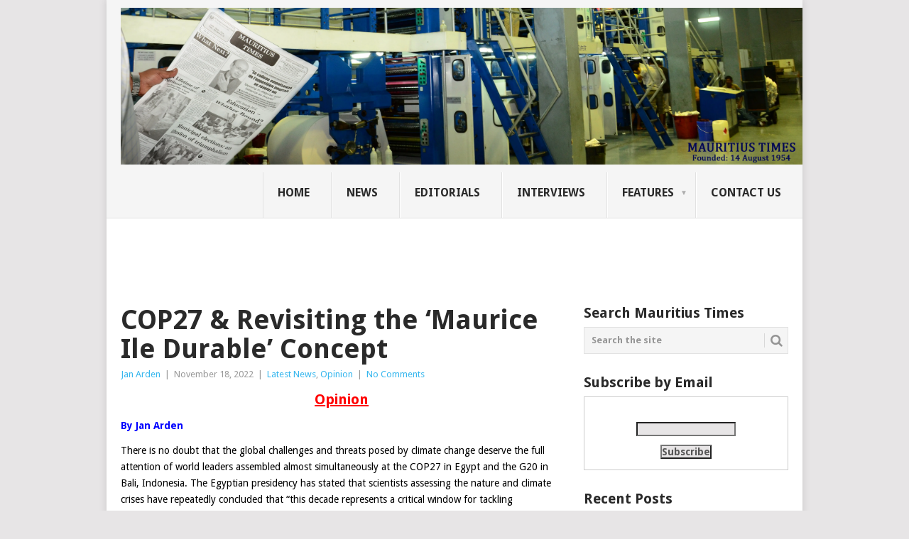

--- FILE ---
content_type: text/html; charset=UTF-8
request_url: https://www.mauritiustimes.com/mt/cop27-revisiting-the-maurice-ile-durable-concept/
body_size: 30642
content:
<!DOCTYPE html>
<html lang="en-US">
<head>
<meta charset="UTF-8">
<meta name="viewport" content="width=device-width, initial-scale=1">
<link rel="profile" href="http://gmpg.org/xfn/11">
<link rel="pingback" href="https://www.mauritiustimes.com/mt/xmlrpc.php">
<title>COP27 &#038; Revisiting the &#8216;Maurice Ile Durable&#8217; Concept &#8211; Mauritius Times</title>
<meta name='robots' content='max-image-preview:large' />
<link rel='dns-prefetch' href='//stats.wp.com' />
<link rel='dns-prefetch' href='//fonts.googleapis.com' />
<link rel='dns-prefetch' href='//v0.wordpress.com' />
<link rel='preconnect' href='//i0.wp.com' />
<link rel="alternate" type="application/rss+xml" title="Mauritius Times &raquo; Feed" href="https://www.mauritiustimes.com/mt/feed/" />
<link rel="alternate" type="application/rss+xml" title="Mauritius Times &raquo; Comments Feed" href="https://www.mauritiustimes.com/mt/comments/feed/" />
<link rel="alternate" type="application/rss+xml" title="Mauritius Times &raquo; COP27 &#038; Revisiting the &#8216;Maurice Ile Durable&#8217; Concept Comments Feed" href="https://www.mauritiustimes.com/mt/cop27-revisiting-the-maurice-ile-durable-concept/feed/" />
<link rel="alternate" title="oEmbed (JSON)" type="application/json+oembed" href="https://www.mauritiustimes.com/mt/wp-json/oembed/1.0/embed?url=https%3A%2F%2Fwww.mauritiustimes.com%2Fmt%2Fcop27-revisiting-the-maurice-ile-durable-concept%2F" />
<link rel="alternate" title="oEmbed (XML)" type="text/xml+oembed" href="https://www.mauritiustimes.com/mt/wp-json/oembed/1.0/embed?url=https%3A%2F%2Fwww.mauritiustimes.com%2Fmt%2Fcop27-revisiting-the-maurice-ile-durable-concept%2F&#038;format=xml" />
<style id='wp-img-auto-sizes-contain-inline-css' type='text/css'>
img:is([sizes=auto i],[sizes^="auto," i]){contain-intrinsic-size:3000px 1500px}
/*# sourceURL=wp-img-auto-sizes-contain-inline-css */
</style>

<link rel='stylesheet' id='SFMCss-css' href='https://www.mauritiustimes.com/mt/wp-content/plugins/feedburner-alternative-and-rss-redirect/css/sfm_style.css?ver=6.9' type='text/css' media='all' />
<link rel='stylesheet' id='SFMCSS-css' href='https://www.mauritiustimes.com/mt/wp-content/plugins/feedburner-alternative-and-rss-redirect/css/sfm_widgetStyle.css?ver=6.9' type='text/css' media='all' />
<style id='wp-emoji-styles-inline-css' type='text/css'>

	img.wp-smiley, img.emoji {
		display: inline !important;
		border: none !important;
		box-shadow: none !important;
		height: 1em !important;
		width: 1em !important;
		margin: 0 0.07em !important;
		vertical-align: -0.1em !important;
		background: none !important;
		padding: 0 !important;
	}
/*# sourceURL=wp-emoji-styles-inline-css */
</style>
<link rel='stylesheet' id='wp-block-library-css' href='https://www.mauritiustimes.com/mt/wp-includes/css/dist/block-library/style.min.css?ver=6.9' type='text/css' media='all' />
<style id='global-styles-inline-css' type='text/css'>
:root{--wp--preset--aspect-ratio--square: 1;--wp--preset--aspect-ratio--4-3: 4/3;--wp--preset--aspect-ratio--3-4: 3/4;--wp--preset--aspect-ratio--3-2: 3/2;--wp--preset--aspect-ratio--2-3: 2/3;--wp--preset--aspect-ratio--16-9: 16/9;--wp--preset--aspect-ratio--9-16: 9/16;--wp--preset--color--black: #000000;--wp--preset--color--cyan-bluish-gray: #abb8c3;--wp--preset--color--white: #ffffff;--wp--preset--color--pale-pink: #f78da7;--wp--preset--color--vivid-red: #cf2e2e;--wp--preset--color--luminous-vivid-orange: #ff6900;--wp--preset--color--luminous-vivid-amber: #fcb900;--wp--preset--color--light-green-cyan: #7bdcb5;--wp--preset--color--vivid-green-cyan: #00d084;--wp--preset--color--pale-cyan-blue: #8ed1fc;--wp--preset--color--vivid-cyan-blue: #0693e3;--wp--preset--color--vivid-purple: #9b51e0;--wp--preset--gradient--vivid-cyan-blue-to-vivid-purple: linear-gradient(135deg,rgb(6,147,227) 0%,rgb(155,81,224) 100%);--wp--preset--gradient--light-green-cyan-to-vivid-green-cyan: linear-gradient(135deg,rgb(122,220,180) 0%,rgb(0,208,130) 100%);--wp--preset--gradient--luminous-vivid-amber-to-luminous-vivid-orange: linear-gradient(135deg,rgb(252,185,0) 0%,rgb(255,105,0) 100%);--wp--preset--gradient--luminous-vivid-orange-to-vivid-red: linear-gradient(135deg,rgb(255,105,0) 0%,rgb(207,46,46) 100%);--wp--preset--gradient--very-light-gray-to-cyan-bluish-gray: linear-gradient(135deg,rgb(238,238,238) 0%,rgb(169,184,195) 100%);--wp--preset--gradient--cool-to-warm-spectrum: linear-gradient(135deg,rgb(74,234,220) 0%,rgb(151,120,209) 20%,rgb(207,42,186) 40%,rgb(238,44,130) 60%,rgb(251,105,98) 80%,rgb(254,248,76) 100%);--wp--preset--gradient--blush-light-purple: linear-gradient(135deg,rgb(255,206,236) 0%,rgb(152,150,240) 100%);--wp--preset--gradient--blush-bordeaux: linear-gradient(135deg,rgb(254,205,165) 0%,rgb(254,45,45) 50%,rgb(107,0,62) 100%);--wp--preset--gradient--luminous-dusk: linear-gradient(135deg,rgb(255,203,112) 0%,rgb(199,81,192) 50%,rgb(65,88,208) 100%);--wp--preset--gradient--pale-ocean: linear-gradient(135deg,rgb(255,245,203) 0%,rgb(182,227,212) 50%,rgb(51,167,181) 100%);--wp--preset--gradient--electric-grass: linear-gradient(135deg,rgb(202,248,128) 0%,rgb(113,206,126) 100%);--wp--preset--gradient--midnight: linear-gradient(135deg,rgb(2,3,129) 0%,rgb(40,116,252) 100%);--wp--preset--font-size--small: 13px;--wp--preset--font-size--medium: 20px;--wp--preset--font-size--large: 36px;--wp--preset--font-size--x-large: 42px;--wp--preset--spacing--20: 0.44rem;--wp--preset--spacing--30: 0.67rem;--wp--preset--spacing--40: 1rem;--wp--preset--spacing--50: 1.5rem;--wp--preset--spacing--60: 2.25rem;--wp--preset--spacing--70: 3.38rem;--wp--preset--spacing--80: 5.06rem;--wp--preset--shadow--natural: 6px 6px 9px rgba(0, 0, 0, 0.2);--wp--preset--shadow--deep: 12px 12px 50px rgba(0, 0, 0, 0.4);--wp--preset--shadow--sharp: 6px 6px 0px rgba(0, 0, 0, 0.2);--wp--preset--shadow--outlined: 6px 6px 0px -3px rgb(255, 255, 255), 6px 6px rgb(0, 0, 0);--wp--preset--shadow--crisp: 6px 6px 0px rgb(0, 0, 0);}:where(.is-layout-flex){gap: 0.5em;}:where(.is-layout-grid){gap: 0.5em;}body .is-layout-flex{display: flex;}.is-layout-flex{flex-wrap: wrap;align-items: center;}.is-layout-flex > :is(*, div){margin: 0;}body .is-layout-grid{display: grid;}.is-layout-grid > :is(*, div){margin: 0;}:where(.wp-block-columns.is-layout-flex){gap: 2em;}:where(.wp-block-columns.is-layout-grid){gap: 2em;}:where(.wp-block-post-template.is-layout-flex){gap: 1.25em;}:where(.wp-block-post-template.is-layout-grid){gap: 1.25em;}.has-black-color{color: var(--wp--preset--color--black) !important;}.has-cyan-bluish-gray-color{color: var(--wp--preset--color--cyan-bluish-gray) !important;}.has-white-color{color: var(--wp--preset--color--white) !important;}.has-pale-pink-color{color: var(--wp--preset--color--pale-pink) !important;}.has-vivid-red-color{color: var(--wp--preset--color--vivid-red) !important;}.has-luminous-vivid-orange-color{color: var(--wp--preset--color--luminous-vivid-orange) !important;}.has-luminous-vivid-amber-color{color: var(--wp--preset--color--luminous-vivid-amber) !important;}.has-light-green-cyan-color{color: var(--wp--preset--color--light-green-cyan) !important;}.has-vivid-green-cyan-color{color: var(--wp--preset--color--vivid-green-cyan) !important;}.has-pale-cyan-blue-color{color: var(--wp--preset--color--pale-cyan-blue) !important;}.has-vivid-cyan-blue-color{color: var(--wp--preset--color--vivid-cyan-blue) !important;}.has-vivid-purple-color{color: var(--wp--preset--color--vivid-purple) !important;}.has-black-background-color{background-color: var(--wp--preset--color--black) !important;}.has-cyan-bluish-gray-background-color{background-color: var(--wp--preset--color--cyan-bluish-gray) !important;}.has-white-background-color{background-color: var(--wp--preset--color--white) !important;}.has-pale-pink-background-color{background-color: var(--wp--preset--color--pale-pink) !important;}.has-vivid-red-background-color{background-color: var(--wp--preset--color--vivid-red) !important;}.has-luminous-vivid-orange-background-color{background-color: var(--wp--preset--color--luminous-vivid-orange) !important;}.has-luminous-vivid-amber-background-color{background-color: var(--wp--preset--color--luminous-vivid-amber) !important;}.has-light-green-cyan-background-color{background-color: var(--wp--preset--color--light-green-cyan) !important;}.has-vivid-green-cyan-background-color{background-color: var(--wp--preset--color--vivid-green-cyan) !important;}.has-pale-cyan-blue-background-color{background-color: var(--wp--preset--color--pale-cyan-blue) !important;}.has-vivid-cyan-blue-background-color{background-color: var(--wp--preset--color--vivid-cyan-blue) !important;}.has-vivid-purple-background-color{background-color: var(--wp--preset--color--vivid-purple) !important;}.has-black-border-color{border-color: var(--wp--preset--color--black) !important;}.has-cyan-bluish-gray-border-color{border-color: var(--wp--preset--color--cyan-bluish-gray) !important;}.has-white-border-color{border-color: var(--wp--preset--color--white) !important;}.has-pale-pink-border-color{border-color: var(--wp--preset--color--pale-pink) !important;}.has-vivid-red-border-color{border-color: var(--wp--preset--color--vivid-red) !important;}.has-luminous-vivid-orange-border-color{border-color: var(--wp--preset--color--luminous-vivid-orange) !important;}.has-luminous-vivid-amber-border-color{border-color: var(--wp--preset--color--luminous-vivid-amber) !important;}.has-light-green-cyan-border-color{border-color: var(--wp--preset--color--light-green-cyan) !important;}.has-vivid-green-cyan-border-color{border-color: var(--wp--preset--color--vivid-green-cyan) !important;}.has-pale-cyan-blue-border-color{border-color: var(--wp--preset--color--pale-cyan-blue) !important;}.has-vivid-cyan-blue-border-color{border-color: var(--wp--preset--color--vivid-cyan-blue) !important;}.has-vivid-purple-border-color{border-color: var(--wp--preset--color--vivid-purple) !important;}.has-vivid-cyan-blue-to-vivid-purple-gradient-background{background: var(--wp--preset--gradient--vivid-cyan-blue-to-vivid-purple) !important;}.has-light-green-cyan-to-vivid-green-cyan-gradient-background{background: var(--wp--preset--gradient--light-green-cyan-to-vivid-green-cyan) !important;}.has-luminous-vivid-amber-to-luminous-vivid-orange-gradient-background{background: var(--wp--preset--gradient--luminous-vivid-amber-to-luminous-vivid-orange) !important;}.has-luminous-vivid-orange-to-vivid-red-gradient-background{background: var(--wp--preset--gradient--luminous-vivid-orange-to-vivid-red) !important;}.has-very-light-gray-to-cyan-bluish-gray-gradient-background{background: var(--wp--preset--gradient--very-light-gray-to-cyan-bluish-gray) !important;}.has-cool-to-warm-spectrum-gradient-background{background: var(--wp--preset--gradient--cool-to-warm-spectrum) !important;}.has-blush-light-purple-gradient-background{background: var(--wp--preset--gradient--blush-light-purple) !important;}.has-blush-bordeaux-gradient-background{background: var(--wp--preset--gradient--blush-bordeaux) !important;}.has-luminous-dusk-gradient-background{background: var(--wp--preset--gradient--luminous-dusk) !important;}.has-pale-ocean-gradient-background{background: var(--wp--preset--gradient--pale-ocean) !important;}.has-electric-grass-gradient-background{background: var(--wp--preset--gradient--electric-grass) !important;}.has-midnight-gradient-background{background: var(--wp--preset--gradient--midnight) !important;}.has-small-font-size{font-size: var(--wp--preset--font-size--small) !important;}.has-medium-font-size{font-size: var(--wp--preset--font-size--medium) !important;}.has-large-font-size{font-size: var(--wp--preset--font-size--large) !important;}.has-x-large-font-size{font-size: var(--wp--preset--font-size--x-large) !important;}
/*# sourceURL=global-styles-inline-css */
</style>

<style id='classic-theme-styles-inline-css' type='text/css'>
/*! This file is auto-generated */
.wp-block-button__link{color:#fff;background-color:#32373c;border-radius:9999px;box-shadow:none;text-decoration:none;padding:calc(.667em + 2px) calc(1.333em + 2px);font-size:1.125em}.wp-block-file__button{background:#32373c;color:#fff;text-decoration:none}
/*# sourceURL=/wp-includes/css/classic-themes.min.css */
</style>
<link rel='stylesheet' id='point-style-css' href='https://www.mauritiustimes.com/mt/wp-content/themes/point/style.css?ver=6.9' type='text/css' media='all' />
<style id='point-style-inline-css' type='text/css'>

		a:hover, .menu .current-menu-item > a, .menu .current-menu-item, .current-menu-ancestor > a.sf-with-ul, .current-menu-ancestor, footer .textwidget a, .single_post a:not(.wp-block-button__link), #commentform a, .copyrights a:hover, a, footer .widget li a:hover, .menu > li:hover > a, .single_post .post-info a, .post-info a, .readMore a, .reply a, .fn a, .carousel a:hover, .single_post .related-posts a:hover, .sidebar.c-4-12 .textwidget a, footer .textwidget a, .sidebar.c-4-12 a:hover, .title a:hover, .trending-articles li a:hover { color: #38B7EE; }
		.review-result, .review-total-only { color: #38B7EE!important; }
		.nav-previous a, .nav-next a, .sub-menu, #commentform input#submit, .tagcloud a, #tabber ul.tabs li a.selected, .featured-cat, .mts-subscribe input[type='submit'], .pagination a, .widget .wpt_widget_content #tags-tab-content ul li a, .latestPost-review-wrapper, .pagination .dots, .primary-navigation #wpmm-megamenu .wpmm-posts .wpmm-pagination a, #wpmm-megamenu .review-total-only, body .latestPost-review-wrapper, .review-type-circle.wp-review-show-total { background: #38B7EE; color: #fff; } .header-button { background: #38B7EE; } #logo a { color: ##555; }
		
		h1, h2, h3, h4, h5, h6 { text-transform: none; } .featured-title { text-transform: none; } .featuredBox { padding: 2px 2.2% 0 2.2%; } #header-widget-container { margin: 0; margin-top: 2px; max-width: 915px; overflow: visible; } .primary-navigation a { padding: 18px 30px 1px 20px; } .title { font-size: 24px; } .single-title { font-size: 38px; }
/*# sourceURL=point-style-inline-css */
</style>
<link rel='stylesheet' id='child-style-css' href='https://www.mauritiustimes.com/mt/wp-content/themes/child-1/style.css?ver=6.9' type='text/css' media='all' />
<link rel='stylesheet' id='theme-slug-fonts-css' href='//fonts.googleapis.com/css?family=Droid+Sans%3A400%2C700&#038;subset=latin-ext' type='text/css' media='all' />
<link rel='stylesheet' id='sharedaddy-css' href='https://www.mauritiustimes.com/mt/wp-content/plugins/jetpack/modules/sharedaddy/sharing.css?ver=15.4' type='text/css' media='all' />
<link rel='stylesheet' id='social-logos-css' href='https://www.mauritiustimes.com/mt/wp-content/plugins/jetpack/_inc/social-logos/social-logos.min.css?ver=15.4' type='text/css' media='all' />
<script type="text/javascript" src="https://www.mauritiustimes.com/mt/wp-includes/js/jquery/jquery.min.js?ver=3.7.1" id="jquery-core-js"></script>
<script type="text/javascript" src="https://www.mauritiustimes.com/mt/wp-includes/js/jquery/jquery-migrate.min.js?ver=3.4.1" id="jquery-migrate-js"></script>
<script type="text/javascript" src="https://www.mauritiustimes.com/mt/wp-content/themes/point/js/customscripts.js?ver=6.9" id="point-customscripts-js"></script>
<link rel="https://api.w.org/" href="https://www.mauritiustimes.com/mt/wp-json/" /><link rel="alternate" title="JSON" type="application/json" href="https://www.mauritiustimes.com/mt/wp-json/wp/v2/posts/36069" /><link rel="EditURI" type="application/rsd+xml" title="RSD" href="https://www.mauritiustimes.com/mt/xmlrpc.php?rsd" />
<meta name="generator" content="WordPress 6.9" />
<link rel="canonical" href="https://www.mauritiustimes.com/mt/cop27-revisiting-the-maurice-ile-durable-concept/" />
<link rel='shortlink' href='https://wp.me/p8QzSF-9nL' />
 <meta name="follow.[base64]" content="8WWvgRYq9Vj4Bp9g4qHh"/>	<style>img#wpstats{display:none}</style>
				<style type="text/css">
							.site-title a,
				.site-description {
					color: #2a2a2a;
				}
						</style>
		
<!-- Jetpack Open Graph Tags -->
<meta property="og:type" content="article" />
<meta property="og:title" content="COP27 &#038; Revisiting the &#8216;Maurice Ile Durable&#8217; Concept" />
<meta property="og:url" content="https://www.mauritiustimes.com/mt/cop27-revisiting-the-maurice-ile-durable-concept/" />
<meta property="og:description" content="Opinion" />
<meta property="article:published_time" content="2022-11-18T10:43:56+00:00" />
<meta property="article:modified_time" content="2022-11-18T10:43:56+00:00" />
<meta property="og:site_name" content="Mauritius Times" />
<meta property="og:image" content="https://i0.wp.com/www.mauritiustimes.com/mt/wp-content/uploads/2022/11/Coastal-Erosion-in-Mauritiu.jpg?fit=1200%2C638&#038;ssl=1" />
<meta property="og:image:width" content="1200" />
<meta property="og:image:height" content="638" />
<meta property="og:image:alt" content="" />
<meta property="og:locale" content="en_US" />
<meta name="twitter:text:title" content="COP27 &#038; Revisiting the &#8216;Maurice Ile Durable&#8217; Concept" />
<meta name="twitter:image" content="https://i0.wp.com/www.mauritiustimes.com/mt/wp-content/uploads/2022/11/Coastal-Erosion-in-Mauritiu.jpg?fit=1200%2C638&#038;ssl=1&#038;w=640" />
<meta name="twitter:card" content="summary_large_image" />

<!-- End Jetpack Open Graph Tags -->
<link rel="icon" href="https://i0.wp.com/www.mauritiustimes.com/mt/wp-content/uploads/2017/07/MT-Logo.jpg?fit=32%2C16&#038;ssl=1" sizes="32x32" />
<link rel="icon" href="https://i0.wp.com/www.mauritiustimes.com/mt/wp-content/uploads/2017/07/MT-Logo.jpg?fit=177%2C88&#038;ssl=1" sizes="192x192" />
<link rel="apple-touch-icon" href="https://i0.wp.com/www.mauritiustimes.com/mt/wp-content/uploads/2017/07/MT-Logo.jpg?fit=177%2C88&#038;ssl=1" />
<meta name="msapplication-TileImage" content="https://i0.wp.com/www.mauritiustimes.com/mt/wp-content/uploads/2017/07/MT-Logo.jpg?fit=177%2C88&#038;ssl=1" />
<link rel='stylesheet' id='jetpack-swiper-library-css' href='https://www.mauritiustimes.com/mt/wp-content/plugins/jetpack/_inc/blocks/swiper.css?ver=15.4' type='text/css' media='all' />
<link rel='stylesheet' id='jetpack-carousel-css' href='https://www.mauritiustimes.com/mt/wp-content/plugins/jetpack/modules/carousel/jetpack-carousel.css?ver=15.4' type='text/css' media='all' />
</head>

<body id="blog" class="wp-singular post-template-default single single-post postid-36069 single-format-standard wp-embed-responsive wp-theme-point wp-child-theme-child-1">
<div class="main-container">

	
	<header id="masthead" class="site-header" role="banner">
		<div class="site-branding">
												<h2 id="logo" class="image-logo" itemprop="headline">
						<a href="https://www.mauritiustimes.com/mt"><img src="https://www.mauritiustimes.com/mt/wp-content/uploads/2017/06/MT-Printing-Logo.jpg.webp" alt="Mauritius Times"></a>
					</h2><!-- END #logo -->
										
			<a href="#" id="pull" class="toggle-mobile-menu">Menu</a>
			<div class="primary-navigation">
				<nav id="navigation" class="mobile-menu-wrapper" role="navigation">
											<ul id="menu-mt01" class="menu clearfix"><li id="menu-item-4973" class="menu-item menu-item-type-custom menu-item-object-custom"><a href="http://mauritiustimes.com">Home<br /><span class="sub"></span></a></li>
<li id="menu-item-1214" class="menu-item menu-item-type-taxonomy menu-item-object-category current-post-ancestor"><a href="https://www.mauritiustimes.com/mt/category/news/">News<br /><span class="sub"></span></a></li>
<li id="menu-item-4978" class="menu-item menu-item-type-taxonomy menu-item-object-category"><a href="https://www.mauritiustimes.com/mt/category/editorials/">Editorials<br /><span class="sub"></span></a></li>
<li id="menu-item-4975" class="menu-item menu-item-type-taxonomy menu-item-object-category"><a href="https://www.mauritiustimes.com/mt/category/interviews/">Interviews<br /><span class="sub"></span></a></li>
<li id="menu-item-4977" class="menu-item menu-item-type-taxonomy menu-item-object-category menu-item-has-children"><a href="https://www.mauritiustimes.com/mt/category/features/">Features<br /><span class="sub"></span></a>
<ul class="sub-menu">
	<li id="menu-item-4995" class="menu-item menu-item-type-taxonomy menu-item-object-category"><a href="https://www.mauritiustimes.com/mt/category/features/reports-and-publications/">Reports &#038; Publications<br /><span class="sub"></span></a></li>
	<li id="menu-item-4992" class="menu-item menu-item-type-taxonomy menu-item-object-category"><a href="https://www.mauritiustimes.com/mt/category/features/culture/">Culture<br /><span class="sub"></span></a></li>
	<li id="menu-item-4987" class="menu-item menu-item-type-taxonomy menu-item-object-category"><a href="https://www.mauritiustimes.com/mt/category/features/politics/">Politics<br /><span class="sub"></span></a></li>
	<li id="menu-item-4990" class="menu-item menu-item-type-taxonomy menu-item-object-category"><a href="https://www.mauritiustimes.com/mt/category/features/economy/">Economy<br /><span class="sub"></span></a></li>
	<li id="menu-item-4989" class="menu-item menu-item-type-taxonomy menu-item-object-category"><a href="https://www.mauritiustimes.com/mt/category/features/history/">History<br /><span class="sub"></span></a></li>
	<li id="menu-item-4991" class="menu-item menu-item-type-taxonomy menu-item-object-category"><a href="https://www.mauritiustimes.com/mt/category/features/education/">Education<br /><span class="sub"></span></a></li>
	<li id="menu-item-4985" class="menu-item menu-item-type-taxonomy menu-item-object-category"><a href="https://www.mauritiustimes.com/mt/category/features/society/">Society<br /><span class="sub"></span></a></li>
	<li id="menu-item-4988" class="menu-item menu-item-type-taxonomy menu-item-object-category"><a href="https://www.mauritiustimes.com/mt/category/features/language/">Language<br /><span class="sub"></span></a></li>
	<li id="menu-item-4981" class="menu-item menu-item-type-taxonomy menu-item-object-category"><a href="https://www.mauritiustimes.com/mt/category/features/sports/">Sports<br /><span class="sub"></span></a></li>
	<li id="menu-item-4982" class="menu-item menu-item-type-taxonomy menu-item-object-category"><a href="https://www.mauritiustimes.com/mt/category/features/entertainment/">Entertainment<br /><span class="sub"></span></a></li>
	<li id="menu-item-4983" class="menu-item menu-item-type-taxonomy menu-item-object-category"><a href="https://www.mauritiustimes.com/mt/category/features/wellness/">Wellness<br /><span class="sub"></span></a></li>
	<li id="menu-item-4984" class="menu-item menu-item-type-taxonomy menu-item-object-category"><a href="https://www.mauritiustimes.com/mt/category/features/world-affairs/">World Affairs<br /><span class="sub"></span></a></li>
	<li id="menu-item-4986" class="menu-item menu-item-type-taxonomy menu-item-object-category"><a href="https://www.mauritiustimes.com/mt/category/features/student-online/">Student Online<br /><span class="sub"></span></a></li>
</ul>
</li>
<li id="menu-item-5584" class="menu-item menu-item-type-post_type menu-item-object-page"><a href="https://www.mauritiustimes.com/mt/contact/">Contact us<br /><span class="sub"></span></a></li>
</ul>									</nav><!-- #navigation -->
			</div><!-- .primary-navigation -->
		</div><!-- .site-branding -->

	</header><!-- #masthead -->

			<div class="header-bottom-second">
			<div id="header-widget-container">
				<div class="widget-header">
					<script async src="//pagead2.googlesyndication.com/pagead/js/adsbygoogle.js"></script>
<!-- leaderboard -->
<ins class="adsbygoogle"
     style="display:inline-block;width:728px;height:90px"
     data-ad-client="ca-pub-5332182242886553"
     data-ad-slot="2918022598"></ins>
<script>
(adsbygoogle = window.adsbygoogle || []).push({});
</script>				</div>
				<div class="widget-header-bottom-right">
					<div class="textwidget">
						<div class="topad">
													</div>
					</div>
				</div><!-- .widget-header-bottom-right -->
			</div><!-- #header-widget-container -->	
		</div><!-- .header-bottom-second -->
		
		<div id="page" class="single clear">
	<div class="content">
		<!-- Start Article -->
		<article class="article">
							<div id="post-36069" class="post post-36069 type-post status-publish format-standard has-post-thumbnail hentry category-latest-news category-opinion tag-2014-general-elections tag-agriculture tag-air-mauritius tag-antarctica tag-brics tag-ceb tag-central-bank tag-climate-crises tag-cop27 tag-cote-dor-complex tag-droughts-and-floods tag-egyptian-presidency tag-food-production tag-g20 tag-general-economic-development tag-general-inflation tag-jan-arden tag-joel-de-rosnay tag-maurice-ile-durable tag-mauritius-telecom tag-mid-commission tag-mk tag-msm tag-navin-ramgoolam tag-osman-mohamed tag-political-appointees tag-sbm tag-sharm-el-sheikh tag-st-louis-redevelopment-project-scandal tag-stc tag-taxes tag-terragen tag-ukraine">
					<div class="single_post">
													<header>
																	<h1 class="title single-title">COP27 &#038; Revisiting the &#8216;Maurice Ile Durable&#8217; Concept</h1>
																									<div class="post-info"><span class="theauthor"><a href="https://www.mauritiustimes.com/mt/author/jan-arden/" title="Posts by Jan Arden" rel="author">Jan Arden</a></span> | <span class="thetime">November 18, 2022</span> | <span class="thecategory"><a href="https://www.mauritiustimes.com/mt/category/news/latest-news/" rel="category tag">Latest News</a>, <a href="https://www.mauritiustimes.com/mt/category/opinion/" rel="category tag">Opinion</a></span> | <span class="thecomment"><a href="https://www.mauritiustimes.com/mt/cop27-revisiting-the-maurice-ile-durable-concept/#respond">No Comments</a></span></div>
															</header>
												<!-- Start Content -->
						<div class="post-single-content box mark-links">
							<h4 style="text-align: center;"><span style="color: #ff0000;"><u>O</u><u>pinion</u></span><span id="more-36069"></span></h4>
<p><span style="color: #0000ff;"><strong>By Jan Arden</strong></span></p>
<p><span style="color: #000000;">There is no doubt that the global challenges and threats posed by climate change deserve the full attention of world leaders assembled almost simultaneously at the COP27 in Egypt and the G20 in Bali, Indonesia. The Egyptian presidency has stated that scientists assessing the nature and climate crises have repeatedly concluded that “this decade represents a critical window for tackling interdependent biodiversity, land degradation and climate crises”.</span></p>
<p><span style="color: #000000;"><img data-recalc-dims="1" fetchpriority="high" decoding="async" data-attachment-id="36071" data-permalink="https://www.mauritiustimes.com/mt/cop27-revisiting-the-maurice-ile-durable-concept/coastal-erosion-in-mauritiu/" data-orig-file="https://i0.wp.com/www.mauritiustimes.com/mt/wp-content/uploads/2022/11/Coastal-Erosion-in-Mauritiu.jpg?fit=1200%2C638&amp;ssl=1" data-orig-size="1200,638" data-comments-opened="1" data-image-meta="{&quot;aperture&quot;:&quot;0&quot;,&quot;credit&quot;:&quot;&quot;,&quot;camera&quot;:&quot;&quot;,&quot;caption&quot;:&quot;&quot;,&quot;created_timestamp&quot;:&quot;0&quot;,&quot;copyright&quot;:&quot;&quot;,&quot;focal_length&quot;:&quot;0&quot;,&quot;iso&quot;:&quot;0&quot;,&quot;shutter_speed&quot;:&quot;0&quot;,&quot;title&quot;:&quot;&quot;,&quot;orientation&quot;:&quot;0&quot;}" data-image-title="Coastal-Erosion-in-Mauritiu" data-image-description="" data-image-caption="" data-medium-file="https://i0.wp.com/www.mauritiustimes.com/mt/wp-content/uploads/2022/11/Coastal-Erosion-in-Mauritiu.jpg?fit=300%2C160&amp;ssl=1" data-large-file="https://i0.wp.com/www.mauritiustimes.com/mt/wp-content/uploads/2022/11/Coastal-Erosion-in-Mauritiu.jpg?fit=640%2C340&amp;ssl=1" class="aligncenter size-full wp-image-36071" src="https://i0.wp.com/www.mauritiustimes.com/mt/wp-content/uploads/2022/11/Coastal-Erosion-in-Mauritiu.jpg?resize=640%2C340&#038;ssl=1" alt="" width="640" height="340" srcset="https://i0.wp.com/www.mauritiustimes.com/mt/wp-content/uploads/2022/11/Coastal-Erosion-in-Mauritiu.jpg?w=1200&amp;ssl=1 1200w, https://i0.wp.com/www.mauritiustimes.com/mt/wp-content/uploads/2022/11/Coastal-Erosion-in-Mauritiu.jpg?resize=300%2C160&amp;ssl=1 300w, https://i0.wp.com/www.mauritiustimes.com/mt/wp-content/uploads/2022/11/Coastal-Erosion-in-Mauritiu.jpg?resize=1024%2C544&amp;ssl=1 1024w, https://i0.wp.com/www.mauritiustimes.com/mt/wp-content/uploads/2022/11/Coastal-Erosion-in-Mauritiu.jpg?resize=768%2C408&amp;ssl=1 768w" sizes="(max-width: 640px) 100vw, 640px" /></span></p>
<p><span style="color: #000000;">While today many rising economies included under BRICS have been unleashing their own catch-up development plans over the past few decades and are consequently under pressure to reduce their carbon footprint, they can legitimately claim that the developed world has used the fossil resources of the planet for centuries since the Industrial Revolution without paying its fair price and with the accumulated effects on the environment and global warming which are now so intractable.</span></p>
<p style="padding-left: 40px;"><span style="color: #000000;">The questions that have remained relate to: </span><br />
<span style="color: #000000;">&#8211; what carbon-emission reduction objectives are being set and adhered to by individual countries,</span><br />
<span style="color: #000000;">&#8211; the highly technical and scientific issues of how to shift away from fossil-fuel technologies and the critical questions of who finances the much-needed corrective measures, and </span><br />
<span style="color: #000000;">&#8211; what mega-conglomerates and corporate private sector in general should contribute to the global effort?</span></p>
<p><span style="color: #000000;">Mauritius, as a small island state, is particularly vulnerable to a rise in seawater levels and any changes in global salinity that might erode our coral reef barrier and our pristine beaches if the arctic and Antarctica ice-covers start to melt away. A third level of uncertainty concerns global warming effects on climate changes, rainfall patterns and the frequency or intensity of cyclones in the South-West Indian Ocean that may have concomitant effects on droughts and floods, agriculture, food production and general economic development.</span></p>
<p><span style="color: #000000;">Government cannot pretend to discover these problems today or send its Environment Minister to Sharm El Sheikh, as the issues have been canvassed for at least two decades and strategic plans worked out particularly around the &#8216;Maurice Ile Durable&#8217; concept and the consequential action plan that emerged after large-scale consultations with all NGOs, concerned citizens and all relevant parties were held by the previous political regime. Entrusted by Navin Ramgoolam, expatriate Mauritian consultant Joel de Rosnay and Osman Mohamed played key roles in charting the way forward on such a complex but vital multi-departmental issue (including the CEB and the private power producers) which should have remained above petty partisan politics. The plan was neither perfect nor cast in stone and could have been updated regularly, but it probably offered the best cadre for concerted action covering several ministries and key agencies like the CEB.</span></p>
<p><span style="color: #000000;">Sadly, the work done and the MID Commission were both scrapped immediately after the 2014 general elections and the term itself became politically banned as the current regime addressed other priorities of its own. Today, with the siphoning of all CEB’s accumulated reserves towards government&#8217;s general coffers, the wasted monies in CEB subsidiaries and Terragen’s refusal to continue generating electricity for the national grid for unknown reasons, which even a meeting with the PM could not resolve, observers more knowledgeable about the security of our power supply during the upcoming peak summer period and the general public are legitimately concerned. </span><a href="https://forms.gle/zJjGeEgr9k1UgepD8">Read More&#8230; Become a Subscriber</a></p>
<hr />
<p><span style="color: #993300;">Mauritius Times ePaper Friday 18 November 2022</span></p>
<div align="justify" style="background-color:powderblue; padding:7px">
<p><u>An Appeal</u>
<br/><br/>
<b>Dear Reader</b>
<br/><br/>
65 years ago Mauritius Times was founded with a resolve to fight for justice and fairness and the advancement of the public good. It has never deviated from this principle no matter how daunting the challenges and how costly the price it has had to pay at different times of our history.
<br/><br/> 
With print journalism struggling to keep afloat due to falling advertising revenues and the wide availability of free sources of information, it is crucially important for the Mauritius Times to survive and prosper.  We can only continue doing it with the support of our readers.
<br/><br/>
The best way you can support our efforts is to take a subscription or by making a recurring donation through a Standing Order to our non-profit Foundation.  <br/>
Thank you.
 
<br/><br/>

<div style="border: thin solid black"><center><b><p><a href="https://forms.gle/zJjGeEgr9k1UgepD8">SUBSCRIBE NOW</a></p><b></center></div>
</p></div><div class="sharedaddy sd-sharing-enabled"><div class="robots-nocontent sd-block sd-social sd-social-icon sd-sharing"><h3 class="sd-title">Share this:</h3><div class="sd-content"><ul><li class="share-facebook"><a rel="nofollow noopener noreferrer"
				data-shared="sharing-facebook-36069"
				class="share-facebook sd-button share-icon no-text"
				href="https://www.mauritiustimes.com/mt/cop27-revisiting-the-maurice-ile-durable-concept/?share=facebook"
				target="_blank"
				aria-labelledby="sharing-facebook-36069"
				>
				<span id="sharing-facebook-36069" hidden>Click to share on Facebook (Opens in new window)</span>
				<span>Facebook</span>
			</a></li><li class="share-twitter"><a rel="nofollow noopener noreferrer"
				data-shared="sharing-twitter-36069"
				class="share-twitter sd-button share-icon no-text"
				href="https://www.mauritiustimes.com/mt/cop27-revisiting-the-maurice-ile-durable-concept/?share=twitter"
				target="_blank"
				aria-labelledby="sharing-twitter-36069"
				>
				<span id="sharing-twitter-36069" hidden>Click to share on X (Opens in new window)</span>
				<span>X</span>
			</a></li><li class="share-jetpack-whatsapp"><a rel="nofollow noopener noreferrer"
				data-shared="sharing-whatsapp-36069"
				class="share-jetpack-whatsapp sd-button share-icon no-text"
				href="https://www.mauritiustimes.com/mt/cop27-revisiting-the-maurice-ile-durable-concept/?share=jetpack-whatsapp"
				target="_blank"
				aria-labelledby="sharing-whatsapp-36069"
				>
				<span id="sharing-whatsapp-36069" hidden>Click to share on WhatsApp (Opens in new window)</span>
				<span>WhatsApp</span>
			</a></li><li class="share-email"><a rel="nofollow noopener noreferrer"
				data-shared="sharing-email-36069"
				class="share-email sd-button share-icon no-text"
				href="mailto:?subject=%5BShared%20Post%5D%20COP27%20%26%20Revisiting%20the%20%27Maurice%20Ile%20Durable%27%20Concept&#038;body=https%3A%2F%2Fwww.mauritiustimes.com%2Fmt%2Fcop27-revisiting-the-maurice-ile-durable-concept%2F&#038;share=email"
				target="_blank"
				aria-labelledby="sharing-email-36069"
				data-email-share-error-title="Do you have email set up?" data-email-share-error-text="If you&#039;re having problems sharing via email, you might not have email set up for your browser. You may need to create a new email yourself." data-email-share-nonce="f2cf01ed8d" data-email-share-track-url="https://www.mauritiustimes.com/mt/cop27-revisiting-the-maurice-ile-durable-concept/?share=email">
				<span id="sharing-email-36069" hidden>Click to email a link to a friend (Opens in new window)</span>
				<span>Email</span>
			</a></li><li class="share-print"><a rel="nofollow noopener noreferrer"
				data-shared="sharing-print-36069"
				class="share-print sd-button share-icon no-text"
				href="https://www.mauritiustimes.com/mt/cop27-revisiting-the-maurice-ile-durable-concept/#print?share=print"
				target="_blank"
				aria-labelledby="sharing-print-36069"
				>
				<span id="sharing-print-36069" hidden>Click to print (Opens in new window)</span>
				<span>Print</span>
			</a></li><li class="share-end"></li></ul></div></div></div>								<!-- Start Tags -->
								<div class="tags"><span class="tagtext">Tags:</span><a href="https://www.mauritiustimes.com/mt/tag/2014-general-elections/" rel="tag">2014 General Elections</a>, <a href="https://www.mauritiustimes.com/mt/tag/agriculture/" rel="tag">Agriculture</a>, <a href="https://www.mauritiustimes.com/mt/tag/air-mauritius/" rel="tag">Air Mauritius</a>, <a href="https://www.mauritiustimes.com/mt/tag/antarctica/" rel="tag">Antarctica</a>, <a href="https://www.mauritiustimes.com/mt/tag/brics/" rel="tag">BRICS</a>, <a href="https://www.mauritiustimes.com/mt/tag/ceb/" rel="tag">CEB</a>, <a href="https://www.mauritiustimes.com/mt/tag/central-bank/" rel="tag">Central Bank</a>, <a href="https://www.mauritiustimes.com/mt/tag/climate-crises/" rel="tag">Climate Crises</a>, <a href="https://www.mauritiustimes.com/mt/tag/cop27/" rel="tag">COP27</a>, <a href="https://www.mauritiustimes.com/mt/tag/cote-dor-complex/" rel="tag">Cote d’Or Complex</a>, <a href="https://www.mauritiustimes.com/mt/tag/droughts-and-floods/" rel="tag">Droughts and Floods</a>, <a href="https://www.mauritiustimes.com/mt/tag/egyptian-presidency/" rel="tag">Egyptian Presidency</a>, <a href="https://www.mauritiustimes.com/mt/tag/food-production/" rel="tag">Food Production</a>, <a href="https://www.mauritiustimes.com/mt/tag/g20/" rel="tag">G20</a>, <a href="https://www.mauritiustimes.com/mt/tag/general-economic-development/" rel="tag">General Economic Development</a>, <a href="https://www.mauritiustimes.com/mt/tag/general-inflation/" rel="tag">General Inflation</a>, <a href="https://www.mauritiustimes.com/mt/tag/jan-arden/" rel="tag">Jan Arden</a>, <a href="https://www.mauritiustimes.com/mt/tag/joel-de-rosnay/" rel="tag">Joel de Rosnay</a>, <a href="https://www.mauritiustimes.com/mt/tag/maurice-ile-durable/" rel="tag">Maurice Ile Durable</a>, <a href="https://www.mauritiustimes.com/mt/tag/mauritius-telecom/" rel="tag">Mauritius Telecom</a>, <a href="https://www.mauritiustimes.com/mt/tag/mid-commission/" rel="tag">MID Commission</a>, <a href="https://www.mauritiustimes.com/mt/tag/mk/" rel="tag">MK</a>, <a href="https://www.mauritiustimes.com/mt/tag/msm/" rel="tag">MSM</a>, <a href="https://www.mauritiustimes.com/mt/tag/navin-ramgoolam/" rel="tag">Navin Ramgoolam</a>, <a href="https://www.mauritiustimes.com/mt/tag/osman-mohamed/" rel="tag">Osman Mohamed</a>, <a href="https://www.mauritiustimes.com/mt/tag/political-appointees/" rel="tag">Political Appointees</a>, <a href="https://www.mauritiustimes.com/mt/tag/sbm/" rel="tag">SBM</a>, <a href="https://www.mauritiustimes.com/mt/tag/sharm-el-sheikh/" rel="tag">Sharm El Sheikh</a>, <a href="https://www.mauritiustimes.com/mt/tag/st-louis-redevelopment-project-scandal/" rel="tag">St Louis Redevelopment Project Scandal</a>, <a href="https://www.mauritiustimes.com/mt/tag/stc/" rel="tag">STC</a>, <a href="https://www.mauritiustimes.com/mt/tag/taxes/" rel="tag">taxes</a>, <a href="https://www.mauritiustimes.com/mt/tag/terragen/" rel="tag">Terragen</a>, <a href="https://www.mauritiustimes.com/mt/tag/ukraine/" rel="tag">Ukraine</a></div>
								<!-- End Tags -->
														</div>
						<!-- End Content -->
						<div class="related-posts"><h3>Related Posts</h3><div class="postauthor-top"><ul>											<li class=" rpexcerpt1 ">
												<a class="relatedthumb" href="https://www.mauritiustimes.com/mt/shakuntala-boolell-55/" rel="bookmark" title="Quel jugement porter sur nos valeurs?">
													<span class="rthumb">
																													<img src="https://www.mauritiustimes.com/mt/wp-content/themes/point/images/smallthumb.png" alt="Quel jugement porter sur nos valeurs?" class="wp-post-image" />
																											</span>
													<span>
														Quel jugement porter sur nos valeurs?													</span>
												</a>
												<div class="meta">
													<a href="https://www.mauritiustimes.com/mt/shakuntala-boolell-55/#respond" rel="nofollow">No Comments</a> | <span class="thetime">Feb 23, 2017</span>
												</div> <!--end .entry-meta-->
											</li>
																						<li class=" rpexcerpt2 last">
												<a class="relatedthumb" href="https://www.mauritiustimes.com/mt/anil-gujadhur-205/" rel="bookmark" title="Sweet as Sugar">
													<span class="rthumb">
														<img width="60" height="57" src="https://i0.wp.com/www.mauritiustimes.com/mt/wp-content/uploads/2018/06/Sugar-1.jpg?resize=60%2C57&amp;ssl=1" class="attachment-widgetthumb size-widgetthumb wp-post-image" alt="" title="" decoding="async" srcset="https://i0.wp.com/www.mauritiustimes.com/mt/wp-content/uploads/2018/06/Sugar-1.jpg?resize=140%2C130&amp;ssl=1 140w, https://i0.wp.com/www.mauritiustimes.com/mt/wp-content/uploads/2018/06/Sugar-1.jpg?resize=60%2C57&amp;ssl=1 60w" sizes="(max-width: 60px) 100vw, 60px" data-attachment-id="13921" data-permalink="https://www.mauritiustimes.com/mt/sugar-1/" data-orig-file="https://i0.wp.com/www.mauritiustimes.com/mt/wp-content/uploads/2018/06/Sugar-1.jpg?fit=1200%2C667&amp;ssl=1" data-orig-size="1200,667" data-comments-opened="1" data-image-meta="{&quot;aperture&quot;:&quot;0&quot;,&quot;credit&quot;:&quot;&quot;,&quot;camera&quot;:&quot;&quot;,&quot;caption&quot;:&quot;&quot;,&quot;created_timestamp&quot;:&quot;0&quot;,&quot;copyright&quot;:&quot;&quot;,&quot;focal_length&quot;:&quot;0&quot;,&quot;iso&quot;:&quot;0&quot;,&quot;shutter_speed&quot;:&quot;0&quot;,&quot;title&quot;:&quot;&quot;,&quot;orientation&quot;:&quot;0&quot;}" data-image-title="Sugar 1" data-image-description="" data-image-caption="" data-medium-file="https://i0.wp.com/www.mauritiustimes.com/mt/wp-content/uploads/2018/06/Sugar-1.jpg?fit=300%2C167&amp;ssl=1" data-large-file="https://i0.wp.com/www.mauritiustimes.com/mt/wp-content/uploads/2018/06/Sugar-1.jpg?fit=640%2C356&amp;ssl=1" />													</span>
													<span>
														Sweet as Sugar													</span>
												</a>
												<div class="meta">
													<a href="https://www.mauritiustimes.com/mt/anil-gujadhur-205/#respond" rel="nofollow">No Comments</a> | <span class="thetime">May 5, 2017</span>
												</div> <!--end .entry-meta-->
											</li>
																						<li class=" rpexcerpt3 ">
												<a class="relatedthumb" href="https://www.mauritiustimes.com/mt/miss-lakeman-admits-that-pr-leads-to-racial-feeling/" rel="bookmark" title="Miss Lakeman admits that PR leads to racial feeling">
													<span class="rthumb">
														<img width="60" height="57" src="https://i0.wp.com/www.mauritiustimes.com/mt/wp-content/uploads/2017/09/MT-e1507282580736.jpg?resize=60%2C57&amp;ssl=1" class="attachment-widgetthumb size-widgetthumb wp-post-image" alt="" title="" decoding="async" data-attachment-id="8131" data-permalink="https://www.mauritiustimes.com/mt/government-control-of-private-schools/mt-10/" data-orig-file="https://i0.wp.com/www.mauritiustimes.com/mt/wp-content/uploads/2017/09/MT-e1507282580736.jpg?fit=900%2C507&amp;ssl=1" data-orig-size="900,507" data-comments-opened="1" data-image-meta="{&quot;aperture&quot;:&quot;0&quot;,&quot;credit&quot;:&quot;&quot;,&quot;camera&quot;:&quot;&quot;,&quot;caption&quot;:&quot;&quot;,&quot;created_timestamp&quot;:&quot;0&quot;,&quot;copyright&quot;:&quot;&quot;,&quot;focal_length&quot;:&quot;0&quot;,&quot;iso&quot;:&quot;0&quot;,&quot;shutter_speed&quot;:&quot;0&quot;,&quot;title&quot;:&quot;&quot;,&quot;orientation&quot;:&quot;0&quot;}" data-image-title="MT" data-image-description="" data-image-caption="" data-medium-file="https://i0.wp.com/www.mauritiustimes.com/mt/wp-content/uploads/2017/09/MT-e1507282580736.jpg?fit=300%2C169&amp;ssl=1" data-large-file="https://i0.wp.com/www.mauritiustimes.com/mt/wp-content/uploads/2017/09/MT-e1507282580736.jpg?fit=640%2C361&amp;ssl=1" />													</span>
													<span>
														Miss Lakeman admits that PR leads to racial feeling													</span>
												</a>
												<div class="meta">
													<a href="https://www.mauritiustimes.com/mt/miss-lakeman-admits-that-pr-leads-to-racial-feeling/#respond" rel="nofollow">No Comments</a> | <span class="thetime">Apr 9, 2018</span>
												</div> <!--end .entry-meta-->
											</li>
																						<li class="last rpexcerpt4 last">
												<a class="relatedthumb" href="https://www.mauritiustimes.com/mt/mauritius-times-epaper-friday-12-august-2022/" rel="bookmark" title="Mauritius Times ePaper Friday 12 August 2022">
													<span class="rthumb">
														<img width="60" height="57" src="https://i0.wp.com/www.mauritiustimes.com/mt/wp-content/uploads/2022/08/MT-12-Aout-2.jpg?resize=60%2C57&amp;ssl=1" class="attachment-widgetthumb size-widgetthumb wp-post-image" alt="" title="" decoding="async" loading="lazy" srcset="https://i0.wp.com/www.mauritiustimes.com/mt/wp-content/uploads/2022/08/MT-12-Aout-2.jpg?resize=140%2C130&amp;ssl=1 140w, https://i0.wp.com/www.mauritiustimes.com/mt/wp-content/uploads/2022/08/MT-12-Aout-2.jpg?resize=60%2C57&amp;ssl=1 60w" sizes="auto, (max-width: 60px) 100vw, 60px" data-attachment-id="35415" data-permalink="https://www.mauritiustimes.com/mt/mauritius-times-epaper-friday-12-august-2022/mt-12-aout-2/" data-orig-file="https://i0.wp.com/www.mauritiustimes.com/mt/wp-content/uploads/2022/08/MT-12-Aout-2.jpg?fit=1200%2C780&amp;ssl=1" data-orig-size="1200,780" data-comments-opened="1" data-image-meta="{&quot;aperture&quot;:&quot;0&quot;,&quot;credit&quot;:&quot;&quot;,&quot;camera&quot;:&quot;&quot;,&quot;caption&quot;:&quot;&quot;,&quot;created_timestamp&quot;:&quot;0&quot;,&quot;copyright&quot;:&quot;&quot;,&quot;focal_length&quot;:&quot;0&quot;,&quot;iso&quot;:&quot;0&quot;,&quot;shutter_speed&quot;:&quot;0&quot;,&quot;title&quot;:&quot;&quot;,&quot;orientation&quot;:&quot;0&quot;}" data-image-title="MT 12 Aout 2" data-image-description="" data-image-caption="" data-medium-file="https://i0.wp.com/www.mauritiustimes.com/mt/wp-content/uploads/2022/08/MT-12-Aout-2.jpg?fit=300%2C195&amp;ssl=1" data-large-file="https://i0.wp.com/www.mauritiustimes.com/mt/wp-content/uploads/2022/08/MT-12-Aout-2.jpg?fit=640%2C416&amp;ssl=1" />													</span>
													<span>
														Mauritius Times ePaper Friday 12 August 2022													</span>
												</a>
												<div class="meta">
													<a href="https://www.mauritiustimes.com/mt/mauritius-times-epaper-friday-12-august-2022/#respond" rel="nofollow">No Comments</a> | <span class="thetime">Aug 12, 2022</span>
												</div> <!--end .entry-meta-->
											</li>
											</ul></div></div>					</div>
				</div>
				
<!-- You can start editing here. -->
			<div class="bordersperator2"></div>
	<div id="commentsAdd">
		<div id="respond" class="box m-t-6">
				<div id="respond" class="comment-respond">
		<h3 id="reply-title" class="comment-reply-title"><h4><span>Add a Comment</span></h4></h4> <small><a rel="nofollow" id="cancel-comment-reply-link" href="/mt/cop27-revisiting-the-maurice-ile-durable-concept/#respond" style="display:none;">Cancel reply</a></small></h3><form action="https://www.mauritiustimes.com/mt/wp-comments-post.php" method="post" id="commentform" class="comment-form"><p class="comment-notes"><span id="email-notes">Your email address will not be published.</span> <span class="required-field-message">Required fields are marked <span class="required">*</span></span></p><p class="comment-form-comment"><label for="comment">Comment:<span class="required">*</span></label><textarea id="comment" name="comment" cols="45" rows="5" aria-required="true"></textarea></p><p class="comment-form-author"><label for="author">Name:<span class="required">*</span></label><input id="author" name="author" type="text" value="" size="30" /></p>
<p class="comment-form-email"><label for="email">Email Address:<span class="required">*</span></label><input id="email" name="email" type="text" value="" size="30" /></p>
<p class="comment-form-url"><label for="url">Website:</label><input id="url" name="url" type="text" value="" size="30" /></p>
<p class="comment-form-cookies-consent"><input id="wp-comment-cookies-consent" name="wp-comment-cookies-consent" type="checkbox" value="yes" /><label for="wp-comment-cookies-consent">Save my name, email, and website in this browser for the next time I comment.</label></p>
<p class="form-submit"><input name="submit" type="submit" id="submit" class="submit" value="Add Comment" /> <input type='hidden' name='comment_post_ID' value='36069' id='comment_post_ID' />
<input type='hidden' name='comment_parent' id='comment_parent' value='0' />
</p><p style="display: none;"><input type="hidden" id="akismet_comment_nonce" name="akismet_comment_nonce" value="8f3bb81fbd" /></p><p style="display: none !important;" class="akismet-fields-container" data-prefix="ak_"><label>&#916;<textarea name="ak_hp_textarea" cols="45" rows="8" maxlength="100"></textarea></label><input type="hidden" id="ak_js_1" name="ak_js" value="96"/><script>document.getElementById( "ak_js_1" ).setAttribute( "value", ( new Date() ).getTime() );</script></p></form>	</div><!-- #respond -->
			</div>
	</div>
		</article>
		
	<aside class="sidebar c-4-12">
		<div id="sidebars" class="sidebar">
			<div class="sidebar_list">
				<aside id="search-2" class="widget widget_search"><h3 class="widget-title">Search Mauritius Times</h3><form method="get" id="searchform" class="search-form" action="https://www.mauritiustimes.com/mt" _lpchecked="1">
	<fieldset>
		<input type="text" name="s" id="s" value="Search the site" onblur="if (this.value == '') {this.value = 'Search the site';}" onfocus="if (this.value == 'Search the site') {this.value = '';}" >
		<button id="search-image" class="sbutton" type="submit" value="">
			<i class="point-icon icon-search"></i>
		</button>
	</fieldset>
</form>
</aside><aside id="text-4" class="widget widget_text"><h3 class="widget-title">Subscribe by Email</h3>			<div class="textwidget"><form style="border: 1px solid #ccc; padding: 3px; text-align: center;" action="https://feedburner.google.com/fb/a/mailverify" method="post" target="popupwindow">Enter your email address:</p>
<p><input style="width: 140px;" name="email" type="text" /></p>
<p><input name="uri" type="hidden" value="MauritiusTimes" /><input name="loc" type="hidden" value="en_US" /><input type="submit" value="Subscribe" /></p>
</form>
</div>
		</aside>
		<aside id="recent-posts-2" class="widget widget_recent_entries">
		<h3 class="widget-title">Recent Posts</h3>
		<ul>
											<li>
					<a href="https://www.mauritiustimes.com/mt/mauritius-times-epaper-friday-23-january-2026/">Mauritius Times ePaper Friday 23 January 2026</a>
									</li>
											<li>
					<a href="https://www.mauritiustimes.com/mt/electoral-reform-what-next-2/">Electoral Reform: What Next?</a>
									</li>
											<li>
					<a href="https://www.mauritiustimes.com/mt/powerful-states-bend-rules-when-they-believe-the-price-is-manageable/">&#8220;Powerful states bend rules when they believe the price is manageable&#8221;</a>
									</li>
											<li>
					<a href="https://www.mauritiustimes.com/mt/legal-consent-under-scrutiny-super-cash-back-gold-settlement-agreements-challenged/">Legal Consent Under Scrutiny: &#8216;Super Cash Back Gold&#8217; Settlement Agreements Challenged</a>
									</li>
											<li>
					<a href="https://www.mauritiustimes.com/mt/a-funny-thing-happened-on-the-way-to-the-forum/">A Funny Thing Happened on the Way to the Forum</a>
									</li>
											<li>
					<a href="https://www.mauritiustimes.com/mt/the-cambridge-sc-exams-results-2025-and-the-state-of-mauritian-education-system/">The Cambridge SC Exams results 2025 and the State of Mauritian Education System</a>
									</li>
											<li>
					<a href="https://www.mauritiustimes.com/mt/the-1926-elections-were-significant-for-their-symbolic-value-demonstrating-that-electoral-success-was-possible-and-political-exclusion-was-not-permanent/">&#8220;The 1926 elections were significant for their symbolic value, demonstrating that electoral success was possible and political exclusion was not permanent&#8221;</a>
									</li>
											<li>
					<a href="https://www.mauritiustimes.com/mt/we-are-not-witnessing-the-return-of-empire-we-are-witnessing-the-end-of-its-politeness/">We are not witnessing the return of empire. We are witnessing the end of its politeness</a>
									</li>
											<li>
					<a href="https://www.mauritiustimes.com/mt/historical-amnesia-and-the-work-of-remembering/">Historical Amnesia and the Work of Remembering</a>
									</li>
											<li>
					<a href="https://www.mauritiustimes.com/mt/chagos-trump-and-the-test-of-a-changing-world-order/">Chagos, Trump, and the Test of a Changing World Order</a>
									</li>
											<li>
					<a href="https://www.mauritiustimes.com/mt/science-and-our-needs-2/">Science and Our Needs</a>
									</li>
											<li>
					<a href="https://www.mauritiustimes.com/mt/mauritius-times-epaper-friday-16-january-2026/">Mauritius Times ePaper Friday 16 January 2026</a>
									</li>
					</ul>

		</aside><aside id="archives-2" class="widget widget_archive"><h3 class="widget-title">Archives</h3>		<label class="screen-reader-text" for="archives-dropdown-2">Archives</label>
		<select id="archives-dropdown-2" name="archive-dropdown">
			
			<option value="">Select Month</option>
				<option value='https://www.mauritiustimes.com/mt/2026/01/'> January 2026 </option>
	<option value='https://www.mauritiustimes.com/mt/2025/12/'> December 2025 </option>
	<option value='https://www.mauritiustimes.com/mt/2025/11/'> November 2025 </option>
	<option value='https://www.mauritiustimes.com/mt/2025/10/'> October 2025 </option>
	<option value='https://www.mauritiustimes.com/mt/2025/09/'> September 2025 </option>
	<option value='https://www.mauritiustimes.com/mt/2025/08/'> August 2025 </option>
	<option value='https://www.mauritiustimes.com/mt/2025/07/'> July 2025 </option>
	<option value='https://www.mauritiustimes.com/mt/2025/06/'> June 2025 </option>
	<option value='https://www.mauritiustimes.com/mt/2025/05/'> May 2025 </option>
	<option value='https://www.mauritiustimes.com/mt/2025/04/'> April 2025 </option>
	<option value='https://www.mauritiustimes.com/mt/2025/03/'> March 2025 </option>
	<option value='https://www.mauritiustimes.com/mt/2025/02/'> February 2025 </option>
	<option value='https://www.mauritiustimes.com/mt/2025/01/'> January 2025 </option>
	<option value='https://www.mauritiustimes.com/mt/2024/12/'> December 2024 </option>
	<option value='https://www.mauritiustimes.com/mt/2024/11/'> November 2024 </option>
	<option value='https://www.mauritiustimes.com/mt/2024/10/'> October 2024 </option>
	<option value='https://www.mauritiustimes.com/mt/2024/09/'> September 2024 </option>
	<option value='https://www.mauritiustimes.com/mt/2024/08/'> August 2024 </option>
	<option value='https://www.mauritiustimes.com/mt/2024/07/'> July 2024 </option>
	<option value='https://www.mauritiustimes.com/mt/2024/06/'> June 2024 </option>
	<option value='https://www.mauritiustimes.com/mt/2024/05/'> May 2024 </option>
	<option value='https://www.mauritiustimes.com/mt/2024/04/'> April 2024 </option>
	<option value='https://www.mauritiustimes.com/mt/2024/03/'> March 2024 </option>
	<option value='https://www.mauritiustimes.com/mt/2024/02/'> February 2024 </option>
	<option value='https://www.mauritiustimes.com/mt/2024/01/'> January 2024 </option>
	<option value='https://www.mauritiustimes.com/mt/2023/12/'> December 2023 </option>
	<option value='https://www.mauritiustimes.com/mt/2023/11/'> November 2023 </option>
	<option value='https://www.mauritiustimes.com/mt/2023/10/'> October 2023 </option>
	<option value='https://www.mauritiustimes.com/mt/2023/09/'> September 2023 </option>
	<option value='https://www.mauritiustimes.com/mt/2023/08/'> August 2023 </option>
	<option value='https://www.mauritiustimes.com/mt/2023/07/'> July 2023 </option>
	<option value='https://www.mauritiustimes.com/mt/2023/06/'> June 2023 </option>
	<option value='https://www.mauritiustimes.com/mt/2023/05/'> May 2023 </option>
	<option value='https://www.mauritiustimes.com/mt/2023/04/'> April 2023 </option>
	<option value='https://www.mauritiustimes.com/mt/2023/03/'> March 2023 </option>
	<option value='https://www.mauritiustimes.com/mt/2023/02/'> February 2023 </option>
	<option value='https://www.mauritiustimes.com/mt/2023/01/'> January 2023 </option>
	<option value='https://www.mauritiustimes.com/mt/2022/12/'> December 2022 </option>
	<option value='https://www.mauritiustimes.com/mt/2022/11/'> November 2022 </option>
	<option value='https://www.mauritiustimes.com/mt/2022/10/'> October 2022 </option>
	<option value='https://www.mauritiustimes.com/mt/2022/09/'> September 2022 </option>
	<option value='https://www.mauritiustimes.com/mt/2022/08/'> August 2022 </option>
	<option value='https://www.mauritiustimes.com/mt/2022/07/'> July 2022 </option>
	<option value='https://www.mauritiustimes.com/mt/2022/06/'> June 2022 </option>
	<option value='https://www.mauritiustimes.com/mt/2022/05/'> May 2022 </option>
	<option value='https://www.mauritiustimes.com/mt/2022/04/'> April 2022 </option>
	<option value='https://www.mauritiustimes.com/mt/2022/03/'> March 2022 </option>
	<option value='https://www.mauritiustimes.com/mt/2022/02/'> February 2022 </option>
	<option value='https://www.mauritiustimes.com/mt/2022/01/'> January 2022 </option>
	<option value='https://www.mauritiustimes.com/mt/2021/12/'> December 2021 </option>
	<option value='https://www.mauritiustimes.com/mt/2021/11/'> November 2021 </option>
	<option value='https://www.mauritiustimes.com/mt/2021/10/'> October 2021 </option>
	<option value='https://www.mauritiustimes.com/mt/2021/09/'> September 2021 </option>
	<option value='https://www.mauritiustimes.com/mt/2021/08/'> August 2021 </option>
	<option value='https://www.mauritiustimes.com/mt/2021/07/'> July 2021 </option>
	<option value='https://www.mauritiustimes.com/mt/2021/06/'> June 2021 </option>
	<option value='https://www.mauritiustimes.com/mt/2021/05/'> May 2021 </option>
	<option value='https://www.mauritiustimes.com/mt/2021/04/'> April 2021 </option>
	<option value='https://www.mauritiustimes.com/mt/2021/03/'> March 2021 </option>
	<option value='https://www.mauritiustimes.com/mt/2021/02/'> February 2021 </option>
	<option value='https://www.mauritiustimes.com/mt/2021/01/'> January 2021 </option>
	<option value='https://www.mauritiustimes.com/mt/2020/12/'> December 2020 </option>
	<option value='https://www.mauritiustimes.com/mt/2020/11/'> November 2020 </option>
	<option value='https://www.mauritiustimes.com/mt/2020/10/'> October 2020 </option>
	<option value='https://www.mauritiustimes.com/mt/2020/09/'> September 2020 </option>
	<option value='https://www.mauritiustimes.com/mt/2020/08/'> August 2020 </option>
	<option value='https://www.mauritiustimes.com/mt/2020/07/'> July 2020 </option>
	<option value='https://www.mauritiustimes.com/mt/2020/06/'> June 2020 </option>
	<option value='https://www.mauritiustimes.com/mt/2020/05/'> May 2020 </option>
	<option value='https://www.mauritiustimes.com/mt/2020/04/'> April 2020 </option>
	<option value='https://www.mauritiustimes.com/mt/2020/03/'> March 2020 </option>
	<option value='https://www.mauritiustimes.com/mt/2020/02/'> February 2020 </option>
	<option value='https://www.mauritiustimes.com/mt/2020/01/'> January 2020 </option>
	<option value='https://www.mauritiustimes.com/mt/2019/12/'> December 2019 </option>
	<option value='https://www.mauritiustimes.com/mt/2019/11/'> November 2019 </option>
	<option value='https://www.mauritiustimes.com/mt/2019/10/'> October 2019 </option>
	<option value='https://www.mauritiustimes.com/mt/2019/09/'> September 2019 </option>
	<option value='https://www.mauritiustimes.com/mt/2019/08/'> August 2019 </option>
	<option value='https://www.mauritiustimes.com/mt/2019/07/'> July 2019 </option>
	<option value='https://www.mauritiustimes.com/mt/2019/06/'> June 2019 </option>
	<option value='https://www.mauritiustimes.com/mt/2019/05/'> May 2019 </option>
	<option value='https://www.mauritiustimes.com/mt/2019/04/'> April 2019 </option>
	<option value='https://www.mauritiustimes.com/mt/2019/03/'> March 2019 </option>
	<option value='https://www.mauritiustimes.com/mt/2019/02/'> February 2019 </option>
	<option value='https://www.mauritiustimes.com/mt/2019/01/'> January 2019 </option>
	<option value='https://www.mauritiustimes.com/mt/2018/12/'> December 2018 </option>
	<option value='https://www.mauritiustimes.com/mt/2018/11/'> November 2018 </option>
	<option value='https://www.mauritiustimes.com/mt/2018/10/'> October 2018 </option>
	<option value='https://www.mauritiustimes.com/mt/2018/09/'> September 2018 </option>
	<option value='https://www.mauritiustimes.com/mt/2018/08/'> August 2018 </option>
	<option value='https://www.mauritiustimes.com/mt/2018/07/'> July 2018 </option>
	<option value='https://www.mauritiustimes.com/mt/2018/06/'> June 2018 </option>
	<option value='https://www.mauritiustimes.com/mt/2018/05/'> May 2018 </option>
	<option value='https://www.mauritiustimes.com/mt/2018/04/'> April 2018 </option>
	<option value='https://www.mauritiustimes.com/mt/2018/03/'> March 2018 </option>
	<option value='https://www.mauritiustimes.com/mt/2018/02/'> February 2018 </option>
	<option value='https://www.mauritiustimes.com/mt/2018/01/'> January 2018 </option>
	<option value='https://www.mauritiustimes.com/mt/2017/12/'> December 2017 </option>
	<option value='https://www.mauritiustimes.com/mt/2017/11/'> November 2017 </option>
	<option value='https://www.mauritiustimes.com/mt/2017/10/'> October 2017 </option>
	<option value='https://www.mauritiustimes.com/mt/2017/09/'> September 2017 </option>
	<option value='https://www.mauritiustimes.com/mt/2017/08/'> August 2017 </option>
	<option value='https://www.mauritiustimes.com/mt/2017/07/'> July 2017 </option>
	<option value='https://www.mauritiustimes.com/mt/2017/06/'> June 2017 </option>
	<option value='https://www.mauritiustimes.com/mt/2017/05/'> May 2017 </option>
	<option value='https://www.mauritiustimes.com/mt/2017/04/'> April 2017 </option>
	<option value='https://www.mauritiustimes.com/mt/2017/03/'> March 2017 </option>
	<option value='https://www.mauritiustimes.com/mt/2017/02/'> February 2017 </option>
	<option value='https://www.mauritiustimes.com/mt/2017/01/'> January 2017 </option>
	<option value='https://www.mauritiustimes.com/mt/2016/12/'> December 2016 </option>
	<option value='https://www.mauritiustimes.com/mt/2016/11/'> November 2016 </option>
	<option value='https://www.mauritiustimes.com/mt/2016/10/'> October 2016 </option>
	<option value='https://www.mauritiustimes.com/mt/2016/09/'> September 2016 </option>
	<option value='https://www.mauritiustimes.com/mt/2016/08/'> August 2016 </option>
	<option value='https://www.mauritiustimes.com/mt/2016/07/'> July 2016 </option>
	<option value='https://www.mauritiustimes.com/mt/2016/06/'> June 2016 </option>
	<option value='https://www.mauritiustimes.com/mt/2016/05/'> May 2016 </option>
	<option value='https://www.mauritiustimes.com/mt/2016/04/'> April 2016 </option>
	<option value='https://www.mauritiustimes.com/mt/2016/03/'> March 2016 </option>
	<option value='https://www.mauritiustimes.com/mt/2016/02/'> February 2016 </option>
	<option value='https://www.mauritiustimes.com/mt/2016/01/'> January 2016 </option>
	<option value='https://www.mauritiustimes.com/mt/2015/12/'> December 2015 </option>
	<option value='https://www.mauritiustimes.com/mt/2015/11/'> November 2015 </option>
	<option value='https://www.mauritiustimes.com/mt/2015/10/'> October 2015 </option>
	<option value='https://www.mauritiustimes.com/mt/2015/09/'> September 2015 </option>
	<option value='https://www.mauritiustimes.com/mt/2015/08/'> August 2015 </option>
	<option value='https://www.mauritiustimes.com/mt/2015/07/'> July 2015 </option>
	<option value='https://www.mauritiustimes.com/mt/2015/06/'> June 2015 </option>
	<option value='https://www.mauritiustimes.com/mt/2015/05/'> May 2015 </option>
	<option value='https://www.mauritiustimes.com/mt/2015/04/'> April 2015 </option>
	<option value='https://www.mauritiustimes.com/mt/2015/03/'> March 2015 </option>
	<option value='https://www.mauritiustimes.com/mt/2015/02/'> February 2015 </option>
	<option value='https://www.mauritiustimes.com/mt/2015/01/'> January 2015 </option>
	<option value='https://www.mauritiustimes.com/mt/2014/12/'> December 2014 </option>
	<option value='https://www.mauritiustimes.com/mt/2014/11/'> November 2014 </option>
	<option value='https://www.mauritiustimes.com/mt/2014/10/'> October 2014 </option>
	<option value='https://www.mauritiustimes.com/mt/2014/09/'> September 2014 </option>
	<option value='https://www.mauritiustimes.com/mt/2014/08/'> August 2014 </option>
	<option value='https://www.mauritiustimes.com/mt/2014/07/'> July 2014 </option>
	<option value='https://www.mauritiustimes.com/mt/2014/06/'> June 2014 </option>
	<option value='https://www.mauritiustimes.com/mt/2014/05/'> May 2014 </option>
	<option value='https://www.mauritiustimes.com/mt/2014/04/'> April 2014 </option>
	<option value='https://www.mauritiustimes.com/mt/2014/03/'> March 2014 </option>
	<option value='https://www.mauritiustimes.com/mt/2014/02/'> February 2014 </option>
	<option value='https://www.mauritiustimes.com/mt/2014/01/'> January 2014 </option>
	<option value='https://www.mauritiustimes.com/mt/2013/12/'> December 2013 </option>
	<option value='https://www.mauritiustimes.com/mt/2013/11/'> November 2013 </option>
	<option value='https://www.mauritiustimes.com/mt/2013/10/'> October 2013 </option>
	<option value='https://www.mauritiustimes.com/mt/2013/09/'> September 2013 </option>
	<option value='https://www.mauritiustimes.com/mt/2013/08/'> August 2013 </option>
	<option value='https://www.mauritiustimes.com/mt/2013/07/'> July 2013 </option>
	<option value='https://www.mauritiustimes.com/mt/2013/06/'> June 2013 </option>
	<option value='https://www.mauritiustimes.com/mt/2013/05/'> May 2013 </option>
	<option value='https://www.mauritiustimes.com/mt/2013/04/'> April 2013 </option>
	<option value='https://www.mauritiustimes.com/mt/2013/03/'> March 2013 </option>
	<option value='https://www.mauritiustimes.com/mt/2013/02/'> February 2013 </option>
	<option value='https://www.mauritiustimes.com/mt/2013/01/'> January 2013 </option>
	<option value='https://www.mauritiustimes.com/mt/2012/12/'> December 2012 </option>
	<option value='https://www.mauritiustimes.com/mt/2012/11/'> November 2012 </option>
	<option value='https://www.mauritiustimes.com/mt/2012/10/'> October 2012 </option>
	<option value='https://www.mauritiustimes.com/mt/2012/09/'> September 2012 </option>
	<option value='https://www.mauritiustimes.com/mt/2012/08/'> August 2012 </option>
	<option value='https://www.mauritiustimes.com/mt/2012/07/'> July 2012 </option>
	<option value='https://www.mauritiustimes.com/mt/2012/06/'> June 2012 </option>
	<option value='https://www.mauritiustimes.com/mt/2012/05/'> May 2012 </option>
	<option value='https://www.mauritiustimes.com/mt/2012/04/'> April 2012 </option>
	<option value='https://www.mauritiustimes.com/mt/2012/03/'> March 2012 </option>
	<option value='https://www.mauritiustimes.com/mt/2012/02/'> February 2012 </option>
	<option value='https://www.mauritiustimes.com/mt/2012/01/'> January 2012 </option>
	<option value='https://www.mauritiustimes.com/mt/2011/12/'> December 2011 </option>
	<option value='https://www.mauritiustimes.com/mt/2011/11/'> November 2011 </option>
	<option value='https://www.mauritiustimes.com/mt/2011/10/'> October 2011 </option>
	<option value='https://www.mauritiustimes.com/mt/2011/09/'> September 2011 </option>
	<option value='https://www.mauritiustimes.com/mt/2011/08/'> August 2011 </option>
	<option value='https://www.mauritiustimes.com/mt/2011/07/'> July 2011 </option>
	<option value='https://www.mauritiustimes.com/mt/2011/06/'> June 2011 </option>
	<option value='https://www.mauritiustimes.com/mt/2011/05/'> May 2011 </option>
	<option value='https://www.mauritiustimes.com/mt/2011/04/'> April 2011 </option>
	<option value='https://www.mauritiustimes.com/mt/2011/03/'> March 2011 </option>
	<option value='https://www.mauritiustimes.com/mt/2011/02/'> February 2011 </option>
	<option value='https://www.mauritiustimes.com/mt/2011/01/'> January 2011 </option>
	<option value='https://www.mauritiustimes.com/mt/2010/12/'> December 2010 </option>
	<option value='https://www.mauritiustimes.com/mt/2010/11/'> November 2010 </option>
	<option value='https://www.mauritiustimes.com/mt/2010/10/'> October 2010 </option>
	<option value='https://www.mauritiustimes.com/mt/2010/09/'> September 2010 </option>
	<option value='https://www.mauritiustimes.com/mt/2010/08/'> August 2010 </option>
	<option value='https://www.mauritiustimes.com/mt/2010/07/'> July 2010 </option>
	<option value='https://www.mauritiustimes.com/mt/2010/06/'> June 2010 </option>
	<option value='https://www.mauritiustimes.com/mt/2010/05/'> May 2010 </option>
	<option value='https://www.mauritiustimes.com/mt/2010/04/'> April 2010 </option>
	<option value='https://www.mauritiustimes.com/mt/2010/03/'> March 2010 </option>
	<option value='https://www.mauritiustimes.com/mt/2010/02/'> February 2010 </option>
	<option value='https://www.mauritiustimes.com/mt/2010/01/'> January 2010 </option>
	<option value='https://www.mauritiustimes.com/mt/2009/12/'> December 2009 </option>

		</select>

			<script type="text/javascript">
/* <![CDATA[ */

( ( dropdownId ) => {
	const dropdown = document.getElementById( dropdownId );
	function onSelectChange() {
		setTimeout( () => {
			if ( 'escape' === dropdown.dataset.lastkey ) {
				return;
			}
			if ( dropdown.value ) {
				document.location.href = dropdown.value;
			}
		}, 250 );
	}
	function onKeyUp( event ) {
		if ( 'Escape' === event.key ) {
			dropdown.dataset.lastkey = 'escape';
		} else {
			delete dropdown.dataset.lastkey;
		}
	}
	function onClick() {
		delete dropdown.dataset.lastkey;
	}
	dropdown.addEventListener( 'keyup', onKeyUp );
	dropdown.addEventListener( 'click', onClick );
	dropdown.addEventListener( 'change', onSelectChange );
})( "archives-dropdown-2" );

//# sourceURL=WP_Widget_Archives%3A%3Awidget
/* ]]> */
</script>
</aside><aside id="categories-2" class="widget widget_categories"><h3 class="widget-title">Categories</h3>
			<ul>
					<li class="cat-item cat-item-4"><a href="https://www.mauritiustimes.com/mt/category/about-mauritius-times/">About Mauritius Times</a>
</li>
	<li class="cat-item cat-item-28841"><a href="https://www.mauritiustimes.com/mt/category/advertisement/">Advertisement</a>
</li>
	<li class="cat-item cat-item-25318"><a href="https://www.mauritiustimes.com/mt/category/agora-opinion/">Agora / Opinion</a>
</li>
	<li class="cat-item cat-item-32376"><a href="https://www.mauritiustimes.com/mt/category/agriculture/">Agriculture</a>
</li>
	<li class="cat-item cat-item-25853"><a href="https://www.mauritiustimes.com/mt/category/analyse/">Analyse</a>
</li>
	<li class="cat-item cat-item-51125"><a href="https://www.mauritiustimes.com/mt/category/biz-corporate/">Biz &amp; Corporate</a>
</li>
	<li class="cat-item cat-item-16931"><a href="https://www.mauritiustimes.com/mt/category/books-and-literature/">Books and Literature</a>
</li>
	<li class="cat-item cat-item-16717"><a href="https://www.mauritiustimes.com/mt/category/budget/">Budget</a>
</li>
	<li class="cat-item cat-item-3969"><a href="https://www.mauritiustimes.com/mt/category/business-economy/">Business &amp; Economy</a>
</li>
	<li class="cat-item cat-item-25310"><a href="https://www.mauritiustimes.com/mt/category/business-essentials/">Business Essentials</a>
</li>
	<li class="cat-item cat-item-52351"><a href="https://www.mauritiustimes.com/mt/category/business-corporate/">Business/Corporate</a>
</li>
	<li class="cat-item cat-item-14354"><a href="https://www.mauritiustimes.com/mt/category/caricatures/">Caricatures</a>
</li>
	<li class="cat-item cat-item-27875"><a href="https://www.mauritiustimes.com/mt/category/carnet-hebdo/">Carnet Hebdo</a>
</li>
	<li class="cat-item cat-item-6804"><a href="https://www.mauritiustimes.com/mt/category/civil-service/">Civil Service</a>
</li>
	<li class="cat-item cat-item-4385"><a href="https://www.mauritiustimes.com/mt/category/climate-environment/">Climate &amp; Environment</a>
</li>
	<li class="cat-item cat-item-3412"><a href="https://www.mauritiustimes.com/mt/category/climate-change/">Climate Change</a>
</li>
	<li class="cat-item cat-item-21951"><a href="https://www.mauritiustimes.com/mt/category/comment/">Comment</a>
</li>
	<li class="cat-item cat-item-11588"><a href="https://www.mauritiustimes.com/mt/category/constitution/">Constitution</a>
</li>
	<li class="cat-item cat-item-54554"><a href="https://www.mauritiustimes.com/mt/category/corporate/">Corporate</a>
</li>
	<li class="cat-item cat-item-9031"><a href="https://www.mauritiustimes.com/mt/category/corruption-good-governance/">Corruption &amp; Good Governance</a>
</li>
	<li class="cat-item cat-item-30980"><a href="https://www.mauritiustimes.com/mt/category/couple/">Couple</a>
</li>
	<li class="cat-item cat-item-30222"><a href="https://www.mauritiustimes.com/mt/category/covid-19/">COVID-19</a>
</li>
	<li class="cat-item cat-item-5519"><a href="https://www.mauritiustimes.com/mt/category/culture-2/">Culture</a>
</li>
	<li class="cat-item cat-item-20"><a href="https://www.mauritiustimes.com/mt/category/features/culture/">Culture</a>
</li>
	<li class="cat-item cat-item-44046"><a href="https://www.mauritiustimes.com/mt/category/culture-heritage/">Culture &amp; Heritage</a>
</li>
	<li class="cat-item cat-item-3962"><a href="https://www.mauritiustimes.com/mt/category/culturereligion/">Culture/Religion</a>
</li>
	<li class="cat-item cat-item-32479"><a href="https://www.mauritiustimes.com/mt/category/cybercriminalite/">Cybercriminalité</a>
</li>
	<li class="cat-item cat-item-28413"><a href="https://www.mauritiustimes.com/mt/category/democracy/">Democracy</a>
</li>
	<li class="cat-item cat-item-21894"><a href="https://www.mauritiustimes.com/mt/category/development/">Development</a>
</li>
	<li class="cat-item cat-item-2549"><a href="https://www.mauritiustimes.com/mt/category/diaspora/">Diaspora</a>
</li>
	<li class="cat-item cat-item-12380"><a href="https://www.mauritiustimes.com/mt/category/diplomacy/">Diplomacy</a>
</li>
	<li class="cat-item cat-item-15640"><a href="https://www.mauritiustimes.com/mt/category/down-memory-lane/">Down Memory Lane</a>
</li>
	<li class="cat-item cat-item-9945"><a href="https://www.mauritiustimes.com/mt/category/drugs-public-policy/">Drugs &amp; Public Policy</a>
</li>
	<li class="cat-item cat-item-22"><a href="https://www.mauritiustimes.com/mt/category/features/economy/">Economy</a>
</li>
	<li class="cat-item cat-item-14537"><a href="https://www.mauritiustimes.com/mt/category/economy-politics/">Economy &amp; Politics</a>
</li>
	<li class="cat-item cat-item-33"><a href="https://www.mauritiustimes.com/mt/category/editorials/">Editorials</a>
</li>
	<li class="cat-item cat-item-21"><a href="https://www.mauritiustimes.com/mt/category/features/education/">Education</a>
</li>
	<li class="cat-item cat-item-2327"><a href="https://www.mauritiustimes.com/mt/category/elections/">Elections</a>
</li>
	<li class="cat-item cat-item-12054"><a href="https://www.mauritiustimes.com/mt/category/elsewhere-in-the-world/">Elsewhere In The World&#8230;</a>
</li>
	<li class="cat-item cat-item-52916"><a href="https://www.mauritiustimes.com/mt/category/energy/">Energy</a>
</li>
	<li class="cat-item cat-item-30"><a href="https://www.mauritiustimes.com/mt/category/features/entertainment/">Entertainment</a>
</li>
	<li class="cat-item cat-item-4367"><a href="https://www.mauritiustimes.com/mt/category/environment/">ENVIRONMENT</a>
</li>
	<li class="cat-item cat-item-13927"><a href="https://www.mauritiustimes.com/mt/category/environment-energy/">Environment &amp; Energy</a>
</li>
	<li class="cat-item cat-item-8975"><a href="https://www.mauritiustimes.com/mt/category/environment-health/">Environment &amp; Health</a>
</li>
	<li class="cat-item cat-item-30626"><a href="https://www.mauritiustimes.com/mt/category/ethics-religion/">Ethics &amp; Religion</a>
</li>
	<li class="cat-item cat-item-19"><a href="https://www.mauritiustimes.com/mt/category/features/">Features</a>
</li>
	<li class="cat-item cat-item-5978"><a href="https://www.mauritiustimes.com/mt/category/finance/">Finance</a>
</li>
	<li class="cat-item cat-item-7812"><a href="https://www.mauritiustimes.com/mt/category/financial-services/">Financial Services</a>
</li>
	<li class="cat-item cat-item-3544"><a href="https://www.mauritiustimes.com/mt/category/financial-services-good-governance/">Financial Services &amp; Good Governance</a>
</li>
	<li class="cat-item cat-item-3500"><a href="https://www.mauritiustimes.com/mt/category/food-and-agriculture/">Food and Agriculture</a>
</li>
	<li class="cat-item cat-item-13186"><a href="https://www.mauritiustimes.com/mt/category/forum/">Forum</a>
</li>
	<li class="cat-item cat-item-13344"><a href="https://www.mauritiustimes.com/mt/category/geopolitics/">Geopolitics</a>
</li>
	<li class="cat-item cat-item-8274"><a href="https://www.mauritiustimes.com/mt/category/good-governance/">Good Governance</a>
</li>
	<li class="cat-item cat-item-8408"><a href="https://www.mauritiustimes.com/mt/category/governance/">Governance</a>
</li>
	<li class="cat-item cat-item-9230"><a href="https://www.mauritiustimes.com/mt/category/governance-public-utilities/">Governance &amp; Public Utilities</a>
</li>
	<li class="cat-item cat-item-3899"><a href="https://www.mauritiustimes.com/mt/category/health/">Health</a>
</li>
	<li class="cat-item cat-item-51005"><a href="https://www.mauritiustimes.com/mt/category/heritage/">Heritage</a>
</li>
	<li class="cat-item cat-item-23"><a href="https://www.mauritiustimes.com/mt/category/features/history/">History</a>
</li>
	<li class="cat-item cat-item-7793"><a href="https://www.mauritiustimes.com/mt/category/in-memoriam/">In Memoriam</a>
</li>
	<li class="cat-item cat-item-8322"><a href="https://www.mauritiustimes.com/mt/category/independence/">Independence</a>
</li>
	<li class="cat-item cat-item-32"><a href="https://www.mauritiustimes.com/mt/category/interviews/">Interviews</a>
</li>
	<li class="cat-item cat-item-3975"><a href="https://www.mauritiustimes.com/mt/category/judiciary-justice/">Judiciary /Justice</a>
</li>
	<li class="cat-item cat-item-5268"><a href="https://www.mauritiustimes.com/mt/category/justice/">Justice</a>
</li>
	<li class="cat-item cat-item-1590"><a href="https://www.mauritiustimes.com/mt/category/justice-governance/">Justice &amp; Governance</a>
</li>
	<li class="cat-item cat-item-24"><a href="https://www.mauritiustimes.com/mt/category/features/language/">Language</a>
</li>
	<li class="cat-item cat-item-6"><a href="https://www.mauritiustimes.com/mt/category/news/latest-news/">Latest News</a>
</li>
	<li class="cat-item cat-item-12600"><a href="https://www.mauritiustimes.com/mt/category/law-order/">Law &amp; Order</a>
</li>
	<li class="cat-item cat-item-8896"><a href="https://www.mauritiustimes.com/mt/category/leadership/">Leadership</a>
</li>
	<li class="cat-item cat-item-26755"><a href="https://www.mauritiustimes.com/mt/category/lifestyle/">Lifestyle</a>
</li>
	<li class="cat-item cat-item-24333"><a href="https://www.mauritiustimes.com/mt/category/management/">Management</a>
</li>
	<li class="cat-item cat-item-12095"><a href="https://www.mauritiustimes.com/mt/category/matters-of-the-moment/">Matters of the Moment</a>
</li>
	<li class="cat-item cat-item-13917"><a href="https://www.mauritiustimes.com/mt/category/mauritian-population/">Mauritian population</a>
</li>
	<li class="cat-item cat-item-8412"><a href="https://www.mauritiustimes.com/mt/category/mauritius-at-50/">Mauritius at 50</a>
</li>
	<li class="cat-item cat-item-9968"><a href="https://www.mauritiustimes.com/mt/category/media/">Media</a>
</li>
	<li class="cat-item cat-item-23143"><a href="https://www.mauritiustimes.com/mt/category/musings/">Musings</a>
</li>
	<li class="cat-item cat-item-7"><a href="https://www.mauritiustimes.com/mt/category/news/newsflash/">Newsflash</a>
</li>
	<li class="cat-item cat-item-9019"><a href="https://www.mauritiustimes.com/mt/category/obituary/">Obituary</a>
</li>
	<li class="cat-item cat-item-58144"><a href="https://www.mauritiustimes.com/mt/category/odds-ends/">Odds &amp; Ends</a>
</li>
	<li class="cat-item cat-item-26342"><a href="https://www.mauritiustimes.com/mt/category/op-ed/">Op-Ed</a>
</li>
	<li class="cat-item cat-item-19379"><a href="https://www.mauritiustimes.com/mt/category/opinion/">Opinion</a>
</li>
	<li class="cat-item cat-item-28404"><a href="https://www.mauritiustimes.com/mt/category/other-voices/">Other Voices</a>
</li>
	<li class="cat-item cat-item-7946"><a href="https://www.mauritiustimes.com/mt/category/poem/">Poem</a>
</li>
	<li class="cat-item cat-item-15528"><a href="https://www.mauritiustimes.com/mt/category/political-caricatures/">Political Caricatures</a>
</li>
	<li class="cat-item cat-item-25"><a href="https://www.mauritiustimes.com/mt/category/features/politics/">Politics</a>
</li>
	<li class="cat-item cat-item-15482"><a href="https://www.mauritiustimes.com/mt/category/politics-society/">Politics &amp; Society</a>
</li>
	<li class="cat-item cat-item-18443"><a href="https://www.mauritiustimes.com/mt/category/public-governance/">Public Governance</a>
</li>
	<li class="cat-item cat-item-3360"><a href="https://www.mauritiustimes.com/mt/category/public-health/">Public Health</a>
</li>
	<li class="cat-item cat-item-2917"><a href="https://www.mauritiustimes.com/mt/category/public-infrastructure-transport/">Public Infrastructure &amp; Transport</a>
</li>
	<li class="cat-item cat-item-53360"><a href="https://www.mauritiustimes.com/mt/category/readers-response/">Readers Response</a>
</li>
	<li class="cat-item cat-item-34"><a href="https://www.mauritiustimes.com/mt/category/readers-speak/">Readers Speak</a>
</li>
	<li class="cat-item cat-item-26182"><a href="https://www.mauritiustimes.com/mt/category/recollections/">Recollections</a>
</li>
	<li class="cat-item cat-item-35"><a href="https://www.mauritiustimes.com/mt/category/features/reports-and-publications/">Reports &amp; Publications</a>
</li>
	<li class="cat-item cat-item-10437"><a href="https://www.mauritiustimes.com/mt/category/road-safety/">Road Safety</a>
</li>
	<li class="cat-item cat-item-55335"><a href="https://www.mauritiustimes.com/mt/category/satire/">Satire</a>
</li>
	<li class="cat-item cat-item-30563"><a href="https://www.mauritiustimes.com/mt/category/science-tech/">Science &amp; Tech</a>
</li>
	<li class="cat-item cat-item-3377"><a href="https://www.mauritiustimes.com/mt/category/science-technology/">Science &amp; Technology</a>
</li>
	<li class="cat-item cat-item-10133"><a href="https://www.mauritiustimes.com/mt/category/slavery/">Slavery</a>
</li>
	<li class="cat-item cat-item-30275"><a href="https://www.mauritiustimes.com/mt/category/social-media/">Social Media</a>
</li>
	<li class="cat-item cat-item-27"><a href="https://www.mauritiustimes.com/mt/category/features/society/">Society</a>
</li>
	<li class="cat-item cat-item-42694"><a href="https://www.mauritiustimes.com/mt/category/socratic-dialogue/">Socratic Dialogue</a>
</li>
	<li class="cat-item cat-item-39991"><a href="https://www.mauritiustimes.com/mt/category/space-exploration/">Space Exploration</a>
</li>
	<li class="cat-item cat-item-3113"><a href="https://www.mauritiustimes.com/mt/category/spirituality/">Spirituality</a>
</li>
	<li class="cat-item cat-item-29"><a href="https://www.mauritiustimes.com/mt/category/features/sports/">Sports</a>
</li>
	<li class="cat-item cat-item-17940"><a href="https://www.mauritiustimes.com/mt/category/sports-good-governance/">Sports &amp; Good Governance</a>
</li>
	<li class="cat-item cat-item-9951"><a href="https://www.mauritiustimes.com/mt/category/sugar-cane-industry/">Sugar Cane Industry</a>
</li>
	<li class="cat-item cat-item-11797"><a href="https://www.mauritiustimes.com/mt/category/technology/">Technology</a>
</li>
	<li class="cat-item cat-item-6847"><a href="https://www.mauritiustimes.com/mt/category/terrorism/">Terrorism</a>
</li>
	<li class="cat-item cat-item-8348"><a href="https://www.mauritiustimes.com/mt/category/the-conversation/">The Conversation</a>
</li>
	<li class="cat-item cat-item-25765"><a href="https://www.mauritiustimes.com/mt/category/the-good-news/">The Good News</a>
</li>
	<li class="cat-item cat-item-30213"><a href="https://www.mauritiustimes.com/mt/category/the-pandemic/">The Pandemic</a>
</li>
	<li class="cat-item cat-item-10123"><a href="https://www.mauritiustimes.com/mt/category/titbits/">Titbits</a>
</li>
	<li class="cat-item cat-item-9214"><a href="https://www.mauritiustimes.com/mt/category/trade-unionism/">Trade Unionism</a>
</li>
	<li class="cat-item cat-item-3881"><a href="https://www.mauritiustimes.com/mt/category/travel-leisure/">Travel &amp; Leisure</a>
</li>
	<li class="cat-item cat-item-47057"><a href="https://www.mauritiustimes.com/mt/category/tribute/">Tribute</a>
</li>
	<li class="cat-item cat-item-26692"><a href="https://www.mauritiustimes.com/mt/category/unite-nationale/">Unite nationale</a>
</li>
	<li class="cat-item cat-item-28964"><a href="https://www.mauritiustimes.com/mt/category/well-being/">Well-being</a>
</li>
	<li class="cat-item cat-item-31"><a href="https://www.mauritiustimes.com/mt/category/features/wellness/">Wellness</a>
</li>
	<li class="cat-item cat-item-28"><a href="https://www.mauritiustimes.com/mt/category/features/world-affairs/">World Affairs</a>
</li>
			</ul>

			</aside><aside id="text-2" class="widget widget_text">			<div class="textwidget"><p><script async src="//pagead2.googlesyndication.com/pagead/js/adsbygoogle.js"></script><br />
<!-- MT_res --><br />
<ins class="adsbygoogle"
     style="display:block"
     data-ad-client="ca-pub-5332182242886553"
     data-ad-slot="7240511226"
     data-ad-format="auto"></ins><br />
<script>
(adsbygoogle = window.adsbygoogle || []).push({});
</script></p>
</div>
		</aside><aside id="text-3" class="widget widget_text">			<div class="textwidget"><p><script async src="//pagead2.googlesyndication.com/pagead/js/adsbygoogle.js"></script><br />
<!-- MT --><br />
<ins class="adsbygoogle"
     style="display:block"
     data-ad-client="ca-pub-3520636364351346"
     data-ad-slot="3793926207"
     data-ad-format="auto"></ins><br />
<script>
(adsbygoogle = window.adsbygoogle || []).push({});
</script></p>
</div>
		</aside><aside id="sfm-widget-2" class="widget sfm">		
                <div class="sfm_widget_sec" style="background-color:  ;  border:1px solid #ededed;;">   
                    <span class='sfmTitle' style='margin-bottom:19px;font-family:Arial, Helvetica, sans-serif;font-size: 11px;color:  ;'>Enter your email address</span>	<div class="sfmNewsLetter"  >
		<form action="https://api.follow.it/subscription-form/[base64]/8" method="post" target="popupwindow" id="news-sfm-widget-2" accept-charset="utf-8" onsubmit="return processfurther(this);">
			<span class="sfrd_inputHolder">
            	<input type="email" class="feedemail" name="email" id="widgetemail" required value=""  />
            </span>
			<span class="sfrd_buttonHolder">
            	<input type="submit" name="commit"  value="Subscribe"  />
            </span>
			<input type="hidden" class="feedid" value="[base64]" name="feed_id" id="sffeed_id"/>
			<input id="sffeedtype" type="hidden" class="feedtype" value="8" name="feedtype">
			<script type="text/javascript">
				function processfurther() {
					var feed_id = document.getElementById("sffeed_id").value;
					var feedtype = document.getElementById("sffeedtype").value;
					var email = document.getElementById('widgetemail').value;
					var filter = /^([a-zA-Z0-9_\.\-])+\@(([a-zA-Z0-9\-])+\.)+([a-zA-Z0-9]{2,4})+$/;
					if ((email != "Enter your email") && (filter.test(email)))
					{
						if (feedtype == '1')
						{
							var url = "https://api.follow.it/widgets/nextstep";
							window.open(url, "popupwindow", "scrollbars=yes,width=350,height=150");
						}
						if (feedtype == '8')
						{
							var url = "https://api.follow.it/widgets/setfilter/" + feed_id;
							window.open(url, "popupwindow", "scrollbars=yes,width=760,height=460");
						}
						return true;
					}
					else
					{
						alert('Please enter email address');
						document.getElementById('widgetemail').focus();
						return false;
					}
				}
			</script>
		</form>    
	    </div>   
		               </div>
              </aside>			</div>
		</div><!--sidebars-->
	</aside>
		</div><!-- .content -->
</div><!-- #page -->

	<footer>
					<div class="carousel">
				<h3 class="frontTitle">
					<div class="latest">
						interviews					</div>
				</h3>
									<div class="excerpt">
						<a href="https://www.mauritiustimes.com/mt/powerful-states-bend-rules-when-they-believe-the-price-is-manageable/" title="&#8220;Powerful states bend rules when they believe the price is manageable&#8221;" id="footer-thumbnail">
							<div>
								<div class="hover"><i class="point-icon icon-zoom-in"></i></div>
																	<img width="140" height="130" src="https://i0.wp.com/www.mauritiustimes.com/mt/wp-content/uploads/2026/01/SHYAM-BHATIA.jpg?resize=140%2C130&amp;ssl=1" class="attachment-carousel size-carousel wp-post-image" alt="" title="" decoding="async" loading="lazy" srcset="https://i0.wp.com/www.mauritiustimes.com/mt/wp-content/uploads/2026/01/SHYAM-BHATIA.jpg?resize=140%2C130&amp;ssl=1 140w, https://i0.wp.com/www.mauritiustimes.com/mt/wp-content/uploads/2026/01/SHYAM-BHATIA.jpg?resize=60%2C57&amp;ssl=1 60w, https://i0.wp.com/www.mauritiustimes.com/mt/wp-content/uploads/2026/01/SHYAM-BHATIA.jpg?zoom=2&amp;resize=140%2C130&amp;ssl=1 280w, https://i0.wp.com/www.mauritiustimes.com/mt/wp-content/uploads/2026/01/SHYAM-BHATIA.jpg?zoom=3&amp;resize=140%2C130&amp;ssl=1 420w" sizes="auto, (max-width: 140px) 100vw, 140px" data-attachment-id="45233" data-permalink="https://www.mauritiustimes.com/mt/powerful-states-bend-rules-when-they-believe-the-price-is-manageable/shyam-bhatia/" data-orig-file="https://i0.wp.com/www.mauritiustimes.com/mt/wp-content/uploads/2026/01/SHYAM-BHATIA.jpg?fit=1200%2C762&amp;ssl=1" data-orig-size="1200,762" data-comments-opened="1" data-image-meta="{&quot;aperture&quot;:&quot;0&quot;,&quot;credit&quot;:&quot;&quot;,&quot;camera&quot;:&quot;&quot;,&quot;caption&quot;:&quot;&quot;,&quot;created_timestamp&quot;:&quot;0&quot;,&quot;copyright&quot;:&quot;&quot;,&quot;focal_length&quot;:&quot;0&quot;,&quot;iso&quot;:&quot;0&quot;,&quot;shutter_speed&quot;:&quot;0&quot;,&quot;title&quot;:&quot;&quot;,&quot;orientation&quot;:&quot;0&quot;}" data-image-title="SHYAM BHATIA" data-image-description="" data-image-caption="" data-medium-file="https://i0.wp.com/www.mauritiustimes.com/mt/wp-content/uploads/2026/01/SHYAM-BHATIA.jpg?fit=300%2C191&amp;ssl=1" data-large-file="https://i0.wp.com/www.mauritiustimes.com/mt/wp-content/uploads/2026/01/SHYAM-BHATIA.jpg?fit=640%2C406&amp;ssl=1" />															</div>
							<p class="footer-title">
								<span class="featured-title">&#8220;Powerful states bend rules when they believe the price is manageable&#8221;</span>
							</p>
						</a>
					</div><!--.post excerpt-->
										<div class="excerpt">
						<a href="https://www.mauritiustimes.com/mt/the-1926-elections-were-significant-for-their-symbolic-value-demonstrating-that-electoral-success-was-possible-and-political-exclusion-was-not-permanent/" title="&#8220;The 1926 elections were significant for their symbolic value, demonstrating that electoral success was possible and political exclusion was not permanent&#8221;" id="footer-thumbnail">
							<div>
								<div class="hover"><i class="point-icon icon-zoom-in"></i></div>
																	<img width="140" height="130" src="https://i0.wp.com/www.mauritiustimes.com/mt/wp-content/uploads/2026/01/Pravesh-Lallah.jpg?resize=140%2C130&amp;ssl=1" class="attachment-carousel size-carousel wp-post-image" alt="" title="" decoding="async" loading="lazy" srcset="https://i0.wp.com/www.mauritiustimes.com/mt/wp-content/uploads/2026/01/Pravesh-Lallah.jpg?resize=140%2C130&amp;ssl=1 140w, https://i0.wp.com/www.mauritiustimes.com/mt/wp-content/uploads/2026/01/Pravesh-Lallah.jpg?resize=60%2C57&amp;ssl=1 60w, https://i0.wp.com/www.mauritiustimes.com/mt/wp-content/uploads/2026/01/Pravesh-Lallah.jpg?zoom=2&amp;resize=140%2C130&amp;ssl=1 280w, https://i0.wp.com/www.mauritiustimes.com/mt/wp-content/uploads/2026/01/Pravesh-Lallah.jpg?zoom=3&amp;resize=140%2C130&amp;ssl=1 420w" sizes="auto, (max-width: 140px) 100vw, 140px" data-attachment-id="45229" data-permalink="https://www.mauritiustimes.com/mt/the-1926-elections-were-significant-for-their-symbolic-value-demonstrating-that-electoral-success-was-possible-and-political-exclusion-was-not-permanent/pravesh-lallah/" data-orig-file="https://i0.wp.com/www.mauritiustimes.com/mt/wp-content/uploads/2026/01/Pravesh-Lallah.jpg?fit=1200%2C785&amp;ssl=1" data-orig-size="1200,785" data-comments-opened="1" data-image-meta="{&quot;aperture&quot;:&quot;0&quot;,&quot;credit&quot;:&quot;&quot;,&quot;camera&quot;:&quot;&quot;,&quot;caption&quot;:&quot;&quot;,&quot;created_timestamp&quot;:&quot;0&quot;,&quot;copyright&quot;:&quot;&quot;,&quot;focal_length&quot;:&quot;0&quot;,&quot;iso&quot;:&quot;0&quot;,&quot;shutter_speed&quot;:&quot;0&quot;,&quot;title&quot;:&quot;&quot;,&quot;orientation&quot;:&quot;0&quot;}" data-image-title="Pravesh Lallah" data-image-description="" data-image-caption="" data-medium-file="https://i0.wp.com/www.mauritiustimes.com/mt/wp-content/uploads/2026/01/Pravesh-Lallah.jpg?fit=300%2C196&amp;ssl=1" data-large-file="https://i0.wp.com/www.mauritiustimes.com/mt/wp-content/uploads/2026/01/Pravesh-Lallah.jpg?fit=640%2C419&amp;ssl=1" />															</div>
							<p class="footer-title">
								<span class="featured-title">&#8220;The 1926 elections were significant for their symbolic value, demonstrating that electoral success was possible and political exclusion was not permanent&#8221;</span>
							</p>
						</a>
					</div><!--.post excerpt-->
										<div class="excerpt">
						<a href="https://www.mauritiustimes.com/mt/reforme-electorale-cest-maintenant-lheure-de-la-decision-elle-nest-pas-simple/" title="Réforme électorale : &#8221; C’est maintenant l’heure de la décision. Elle n’est pas simple&#8221;" id="footer-thumbnail">
							<div>
								<div class="hover"><i class="point-icon icon-zoom-in"></i></div>
																	<img width="140" height="130" src="https://i0.wp.com/www.mauritiustimes.com/mt/wp-content/uploads/2020/01/Jean-Claude-Dtrace.jpg?resize=140%2C130&amp;ssl=1" class="attachment-carousel size-carousel wp-post-image" alt="" title="" decoding="async" loading="lazy" srcset="https://i0.wp.com/www.mauritiustimes.com/mt/wp-content/uploads/2020/01/Jean-Claude-Dtrace.jpg?resize=140%2C130&amp;ssl=1 140w, https://i0.wp.com/www.mauritiustimes.com/mt/wp-content/uploads/2020/01/Jean-Claude-Dtrace.jpg?resize=60%2C57&amp;ssl=1 60w, https://i0.wp.com/www.mauritiustimes.com/mt/wp-content/uploads/2020/01/Jean-Claude-Dtrace.jpg?zoom=2&amp;resize=140%2C130&amp;ssl=1 280w, https://i0.wp.com/www.mauritiustimes.com/mt/wp-content/uploads/2020/01/Jean-Claude-Dtrace.jpg?zoom=3&amp;resize=140%2C130&amp;ssl=1 420w" sizes="auto, (max-width: 140px) 100vw, 140px" data-attachment-id="24456" data-permalink="https://www.mauritiustimes.com/mt/le-ptr-peut-encore-sappuyer-sur-un-socle-electoral-rural-susceptible-dans-de-bonnes-conditions-de-faire-jeu-egal-avec-le-msm/jean-claude-dtrace/" data-orig-file="https://i0.wp.com/www.mauritiustimes.com/mt/wp-content/uploads/2020/01/Jean-Claude-Dtrace.jpg?fit=1200%2C735&amp;ssl=1" data-orig-size="1200,735" data-comments-opened="1" data-image-meta="{&quot;aperture&quot;:&quot;0&quot;,&quot;credit&quot;:&quot;&quot;,&quot;camera&quot;:&quot;&quot;,&quot;caption&quot;:&quot;&quot;,&quot;created_timestamp&quot;:&quot;0&quot;,&quot;copyright&quot;:&quot;&quot;,&quot;focal_length&quot;:&quot;0&quot;,&quot;iso&quot;:&quot;0&quot;,&quot;shutter_speed&quot;:&quot;0&quot;,&quot;title&quot;:&quot;&quot;,&quot;orientation&quot;:&quot;0&quot;}" data-image-title="Jean-Claude-D&amp;#8217;trace" data-image-description="" data-image-caption="" data-medium-file="https://i0.wp.com/www.mauritiustimes.com/mt/wp-content/uploads/2020/01/Jean-Claude-Dtrace.jpg?fit=300%2C184&amp;ssl=1" data-large-file="https://i0.wp.com/www.mauritiustimes.com/mt/wp-content/uploads/2020/01/Jean-Claude-Dtrace.jpg?fit=640%2C392&amp;ssl=1" />															</div>
							<p class="footer-title">
								<span class="featured-title">Réforme électorale : &#8221; C’est maintenant l’heure de la décision. Elle n’est pas simple&#8221;</span>
							</p>
						</a>
					</div><!--.post excerpt-->
										<div class="excerpt">
						<a href="https://www.mauritiustimes.com/mt/what-we-need-to-change-in-this-country-is-the-current-politics-of-spectacle-to-a-politics-of-purpose/" title="&#8220;What we need to change in this country is the current politics of spectacle to a politics of purpose&#8221;" id="footer-thumbnail">
							<div>
								<div class="hover"><i class="point-icon icon-zoom-in"></i></div>
																	<img width="140" height="130" src="https://i0.wp.com/www.mauritiustimes.com/mt/wp-content/uploads/2023/08/Nita-DEERPALSING-8-mar-2023-1.jpg?resize=140%2C130&amp;ssl=1" class="attachment-carousel size-carousel wp-post-image" alt="" title="" decoding="async" loading="lazy" srcset="https://i0.wp.com/www.mauritiustimes.com/mt/wp-content/uploads/2023/08/Nita-DEERPALSING-8-mar-2023-1.jpg?resize=140%2C130&amp;ssl=1 140w, https://i0.wp.com/www.mauritiustimes.com/mt/wp-content/uploads/2023/08/Nita-DEERPALSING-8-mar-2023-1.jpg?resize=60%2C57&amp;ssl=1 60w, https://i0.wp.com/www.mauritiustimes.com/mt/wp-content/uploads/2023/08/Nita-DEERPALSING-8-mar-2023-1.jpg?zoom=2&amp;resize=140%2C130&amp;ssl=1 280w, https://i0.wp.com/www.mauritiustimes.com/mt/wp-content/uploads/2023/08/Nita-DEERPALSING-8-mar-2023-1.jpg?zoom=3&amp;resize=140%2C130&amp;ssl=1 420w" sizes="auto, (max-width: 140px) 100vw, 140px" data-attachment-id="37991" data-permalink="https://www.mauritiustimes.com/mt/the-political-and-economic-establishments-have-largely-had-a-silent-pact/nita-deerpalsing-8-mar-2023-2/" data-orig-file="https://i0.wp.com/www.mauritiustimes.com/mt/wp-content/uploads/2023/08/Nita-DEERPALSING-8-mar-2023-1.jpg?fit=1200%2C697&amp;ssl=1" data-orig-size="1200,697" data-comments-opened="1" data-image-meta="{&quot;aperture&quot;:&quot;0&quot;,&quot;credit&quot;:&quot;&quot;,&quot;camera&quot;:&quot;&quot;,&quot;caption&quot;:&quot;&quot;,&quot;created_timestamp&quot;:&quot;0&quot;,&quot;copyright&quot;:&quot;&quot;,&quot;focal_length&quot;:&quot;0&quot;,&quot;iso&quot;:&quot;0&quot;,&quot;shutter_speed&quot;:&quot;0&quot;,&quot;title&quot;:&quot;&quot;,&quot;orientation&quot;:&quot;0&quot;}" data-image-title="Nita-DEERPALSING-8-mar-2023" data-image-description="" data-image-caption="" data-medium-file="https://i0.wp.com/www.mauritiustimes.com/mt/wp-content/uploads/2023/08/Nita-DEERPALSING-8-mar-2023-1.jpg?fit=300%2C174&amp;ssl=1" data-large-file="https://i0.wp.com/www.mauritiustimes.com/mt/wp-content/uploads/2023/08/Nita-DEERPALSING-8-mar-2023-1.jpg?fit=640%2C372&amp;ssl=1" />															</div>
							<p class="footer-title">
								<span class="featured-title">&#8220;What we need to change in this country is the current politics of spectacle to a politics of purpose&#8221;</span>
							</p>
						</a>
					</div><!--.post excerpt-->
										<div class="excerpt">
						<a href="https://www.mauritiustimes.com/mt/the-british-government-does-not-agree-with-the-committee-on-the-elimination-of-racial-discrimination-report/" title="&#8220;The British government does not agree with the Committee on the Elimination of Racial Discrimination report&#8230;" id="footer-thumbnail">
							<div>
								<div class="hover"><i class="point-icon icon-zoom-in"></i></div>
																	<img width="140" height="130" src="https://i0.wp.com/www.mauritiustimes.com/mt/wp-content/uploads/2019/02/David-Snoxell.jpg?resize=140%2C130&amp;ssl=1" class="attachment-carousel size-carousel wp-post-image" alt="" title="" decoding="async" loading="lazy" srcset="https://i0.wp.com/www.mauritiustimes.com/mt/wp-content/uploads/2019/02/David-Snoxell.jpg?resize=140%2C130&amp;ssl=1 140w, https://i0.wp.com/www.mauritiustimes.com/mt/wp-content/uploads/2019/02/David-Snoxell.jpg?resize=60%2C57&amp;ssl=1 60w, https://i0.wp.com/www.mauritiustimes.com/mt/wp-content/uploads/2019/02/David-Snoxell.jpg?zoom=2&amp;resize=140%2C130&amp;ssl=1 280w, https://i0.wp.com/www.mauritiustimes.com/mt/wp-content/uploads/2019/02/David-Snoxell.jpg?zoom=3&amp;resize=140%2C130&amp;ssl=1 420w" sizes="auto, (max-width: 140px) 100vw, 140px" data-attachment-id="19153" data-permalink="https://www.mauritiustimes.com/mt/the-only-way-out-of-the-chagos-tragedy-is-diplomacy-negotiation-and-compromise/david-snoxell-15/" data-orig-file="https://i0.wp.com/www.mauritiustimes.com/mt/wp-content/uploads/2019/02/David-Snoxell.jpg?fit=1074%2C600&amp;ssl=1" data-orig-size="1074,600" data-comments-opened="1" data-image-meta="{&quot;aperture&quot;:&quot;0&quot;,&quot;credit&quot;:&quot;&quot;,&quot;camera&quot;:&quot;&quot;,&quot;caption&quot;:&quot;&quot;,&quot;created_timestamp&quot;:&quot;0&quot;,&quot;copyright&quot;:&quot;&quot;,&quot;focal_length&quot;:&quot;0&quot;,&quot;iso&quot;:&quot;0&quot;,&quot;shutter_speed&quot;:&quot;0&quot;,&quot;title&quot;:&quot;&quot;,&quot;orientation&quot;:&quot;0&quot;}" data-image-title="David Snoxell" data-image-description="" data-image-caption="" data-medium-file="https://i0.wp.com/www.mauritiustimes.com/mt/wp-content/uploads/2019/02/David-Snoxell.jpg?fit=300%2C168&amp;ssl=1" data-large-file="https://i0.wp.com/www.mauritiustimes.com/mt/wp-content/uploads/2019/02/David-Snoxell.jpg?fit=640%2C358&amp;ssl=1" />															</div>
							<p class="footer-title">
								<span class="featured-title">&#8220;The British government does not agree with the Committee on the Elimination of Racial Discrimination report&#8230;</span>
							</p>
						</a>
					</div><!--.post excerpt-->
										<div class="excerpt">
						<a href="https://www.mauritiustimes.com/mt/the-clinic-defence-are-medical-certificates-delaying-justice-in-mauritius/" title="The Clinic Defence: Are Medical Certificates Delaying Justice in Mauritius?" id="footer-thumbnail">
							<div>
								<div class="hover"><i class="point-icon icon-zoom-in"></i></div>
																	<img width="140" height="130" src="https://i0.wp.com/www.mauritiustimes.com/mt/wp-content/uploads/2025/12/fcc.jpg?resize=140%2C130&amp;ssl=1" class="attachment-carousel size-carousel wp-post-image" alt="" title="" decoding="async" loading="lazy" srcset="https://i0.wp.com/www.mauritiustimes.com/mt/wp-content/uploads/2025/12/fcc.jpg?resize=140%2C130&amp;ssl=1 140w, https://i0.wp.com/www.mauritiustimes.com/mt/wp-content/uploads/2025/12/fcc.jpg?resize=60%2C57&amp;ssl=1 60w, https://i0.wp.com/www.mauritiustimes.com/mt/wp-content/uploads/2025/12/fcc.jpg?zoom=2&amp;resize=140%2C130&amp;ssl=1 280w, https://i0.wp.com/www.mauritiustimes.com/mt/wp-content/uploads/2025/12/fcc.jpg?zoom=3&amp;resize=140%2C130&amp;ssl=1 420w" sizes="auto, (max-width: 140px) 100vw, 140px" data-attachment-id="44988" data-permalink="https://www.mauritiustimes.com/mt/the-clinic-defence-are-medical-certificates-delaying-justice-in-mauritius/fcc-2/" data-orig-file="https://i0.wp.com/www.mauritiustimes.com/mt/wp-content/uploads/2025/12/fcc.jpg?fit=1200%2C831&amp;ssl=1" data-orig-size="1200,831" data-comments-opened="1" data-image-meta="{&quot;aperture&quot;:&quot;0&quot;,&quot;credit&quot;:&quot;&quot;,&quot;camera&quot;:&quot;&quot;,&quot;caption&quot;:&quot;&quot;,&quot;created_timestamp&quot;:&quot;0&quot;,&quot;copyright&quot;:&quot;&quot;,&quot;focal_length&quot;:&quot;0&quot;,&quot;iso&quot;:&quot;0&quot;,&quot;shutter_speed&quot;:&quot;0&quot;,&quot;title&quot;:&quot;&quot;,&quot;orientation&quot;:&quot;0&quot;}" data-image-title="fcc" data-image-description="" data-image-caption="" data-medium-file="https://i0.wp.com/www.mauritiustimes.com/mt/wp-content/uploads/2025/12/fcc.jpg?fit=300%2C208&amp;ssl=1" data-large-file="https://i0.wp.com/www.mauritiustimes.com/mt/wp-content/uploads/2025/12/fcc.jpg?fit=640%2C443&amp;ssl=1" />															</div>
							<p class="footer-title">
								<span class="featured-title">The Clinic Defence: Are Medical Certificates Delaying Justice in Mauritius?</span>
							</p>
						</a>
					</div><!--.post excerpt-->
								</div>
			</footer><!--footer-->
			<!--start copyrights-->
		<div class="copyrights">
			<div class="row" id="copyright-note">
								<div class="copyright-left-text"> &copy; 2026 <a href="https://www.mauritiustimes.com/mt" title="" rel="nofollow">Mauritius Times</a>.</div>
				<div class="copyright-text">
									</div>
				<div class="footer-navigation">
											<ul class="menu">
							<li class="page_item page-item-5582"><a href="https://www.mauritiustimes.com/mt/contact/">Contact us</a></li>
<li class="page_item page-item-41842"><a href="https://www.mauritiustimes.com/mt/test12-12-24-10-20/">test12.12.24.10.20</a></li>
						</ul>
										</div>
				<div class="top"><a href="#top" class="toplink"><i class="point-icon icon-up-dir"></i></a></div>
			</div>
		</div>
		<!--end copyrights-->
		<script type="speculationrules">
{"prefetch":[{"source":"document","where":{"and":[{"href_matches":"/mt/*"},{"not":{"href_matches":["/mt/wp-*.php","/mt/wp-admin/*","/mt/wp-content/uploads/*","/mt/wp-content/*","/mt/wp-content/plugins/*","/mt/wp-content/themes/child-1/*","/mt/wp-content/themes/point/*","/mt/*\\?(.+)"]}},{"not":{"selector_matches":"a[rel~=\"nofollow\"]"}},{"not":{"selector_matches":".no-prefetch, .no-prefetch a"}}]},"eagerness":"conservative"}]}
</script>
		<div id="jp-carousel-loading-overlay">
			<div id="jp-carousel-loading-wrapper">
				<span id="jp-carousel-library-loading">&nbsp;</span>
			</div>
		</div>
		<div class="jp-carousel-overlay" style="display: none;">

		<div class="jp-carousel-container">
			<!-- The Carousel Swiper -->
			<div
				class="jp-carousel-wrap swiper jp-carousel-swiper-container jp-carousel-transitions"
				itemscope
				itemtype="https://schema.org/ImageGallery">
				<div class="jp-carousel swiper-wrapper"></div>
				<div class="jp-swiper-button-prev swiper-button-prev">
					<svg width="25" height="24" viewBox="0 0 25 24" fill="none" xmlns="http://www.w3.org/2000/svg">
						<mask id="maskPrev" mask-type="alpha" maskUnits="userSpaceOnUse" x="8" y="6" width="9" height="12">
							<path d="M16.2072 16.59L11.6496 12L16.2072 7.41L14.8041 6L8.8335 12L14.8041 18L16.2072 16.59Z" fill="white"/>
						</mask>
						<g mask="url(#maskPrev)">
							<rect x="0.579102" width="23.8823" height="24" fill="#FFFFFF"/>
						</g>
					</svg>
				</div>
				<div class="jp-swiper-button-next swiper-button-next">
					<svg width="25" height="24" viewBox="0 0 25 24" fill="none" xmlns="http://www.w3.org/2000/svg">
						<mask id="maskNext" mask-type="alpha" maskUnits="userSpaceOnUse" x="8" y="6" width="8" height="12">
							<path d="M8.59814 16.59L13.1557 12L8.59814 7.41L10.0012 6L15.9718 12L10.0012 18L8.59814 16.59Z" fill="white"/>
						</mask>
						<g mask="url(#maskNext)">
							<rect x="0.34375" width="23.8822" height="24" fill="#FFFFFF"/>
						</g>
					</svg>
				</div>
			</div>
			<!-- The main close buton -->
			<div class="jp-carousel-close-hint">
				<svg width="25" height="24" viewBox="0 0 25 24" fill="none" xmlns="http://www.w3.org/2000/svg">
					<mask id="maskClose" mask-type="alpha" maskUnits="userSpaceOnUse" x="5" y="5" width="15" height="14">
						<path d="M19.3166 6.41L17.9135 5L12.3509 10.59L6.78834 5L5.38525 6.41L10.9478 12L5.38525 17.59L6.78834 19L12.3509 13.41L17.9135 19L19.3166 17.59L13.754 12L19.3166 6.41Z" fill="white"/>
					</mask>
					<g mask="url(#maskClose)">
						<rect x="0.409668" width="23.8823" height="24" fill="#FFFFFF"/>
					</g>
				</svg>
			</div>
			<!-- Image info, comments and meta -->
			<div class="jp-carousel-info">
				<div class="jp-carousel-info-footer">
					<div class="jp-carousel-pagination-container">
						<div class="jp-swiper-pagination swiper-pagination"></div>
						<div class="jp-carousel-pagination"></div>
					</div>
					<div class="jp-carousel-photo-title-container">
						<h2 class="jp-carousel-photo-caption"></h2>
					</div>
					<div class="jp-carousel-photo-icons-container">
						<a href="#" class="jp-carousel-icon-btn jp-carousel-icon-info" aria-label="Toggle photo metadata visibility">
							<span class="jp-carousel-icon">
								<svg width="25" height="24" viewBox="0 0 25 24" fill="none" xmlns="http://www.w3.org/2000/svg">
									<mask id="maskInfo" mask-type="alpha" maskUnits="userSpaceOnUse" x="2" y="2" width="21" height="20">
										<path fill-rule="evenodd" clip-rule="evenodd" d="M12.7537 2C7.26076 2 2.80273 6.48 2.80273 12C2.80273 17.52 7.26076 22 12.7537 22C18.2466 22 22.7046 17.52 22.7046 12C22.7046 6.48 18.2466 2 12.7537 2ZM11.7586 7V9H13.7488V7H11.7586ZM11.7586 11V17H13.7488V11H11.7586ZM4.79292 12C4.79292 16.41 8.36531 20 12.7537 20C17.142 20 20.7144 16.41 20.7144 12C20.7144 7.59 17.142 4 12.7537 4C8.36531 4 4.79292 7.59 4.79292 12Z" fill="white"/>
									</mask>
									<g mask="url(#maskInfo)">
										<rect x="0.8125" width="23.8823" height="24" fill="#FFFFFF"/>
									</g>
								</svg>
							</span>
						</a>
												<a href="#" class="jp-carousel-icon-btn jp-carousel-icon-comments" aria-label="Toggle photo comments visibility">
							<span class="jp-carousel-icon">
								<svg width="25" height="24" viewBox="0 0 25 24" fill="none" xmlns="http://www.w3.org/2000/svg">
									<mask id="maskComments" mask-type="alpha" maskUnits="userSpaceOnUse" x="2" y="2" width="21" height="20">
										<path fill-rule="evenodd" clip-rule="evenodd" d="M4.3271 2H20.2486C21.3432 2 22.2388 2.9 22.2388 4V16C22.2388 17.1 21.3432 18 20.2486 18H6.31729L2.33691 22V4C2.33691 2.9 3.2325 2 4.3271 2ZM6.31729 16H20.2486V4H4.3271V18L6.31729 16Z" fill="white"/>
									</mask>
									<g mask="url(#maskComments)">
										<rect x="0.34668" width="23.8823" height="24" fill="#FFFFFF"/>
									</g>
								</svg>

								<span class="jp-carousel-has-comments-indicator" aria-label="This image has comments."></span>
							</span>
						</a>
											</div>
				</div>
				<div class="jp-carousel-info-extra">
					<div class="jp-carousel-info-content-wrapper">
						<div class="jp-carousel-photo-title-container">
							<h2 class="jp-carousel-photo-title"></h2>
						</div>
						<div class="jp-carousel-comments-wrapper">
															<div id="jp-carousel-comments-loading">
									<span>Loading Comments...</span>
								</div>
								<div class="jp-carousel-comments"></div>
								<div id="jp-carousel-comment-form-container">
									<span id="jp-carousel-comment-form-spinner">&nbsp;</span>
									<div id="jp-carousel-comment-post-results"></div>
																														<form id="jp-carousel-comment-form">
												<label for="jp-carousel-comment-form-comment-field" class="screen-reader-text">Write a Comment...</label>
												<textarea
													name="comment"
													class="jp-carousel-comment-form-field jp-carousel-comment-form-textarea"
													id="jp-carousel-comment-form-comment-field"
													placeholder="Write a Comment..."
												></textarea>
												<div id="jp-carousel-comment-form-submit-and-info-wrapper">
													<div id="jp-carousel-comment-form-commenting-as">
																													<fieldset>
																<label for="jp-carousel-comment-form-email-field">Email</label>
																<input type="text" name="email" class="jp-carousel-comment-form-field jp-carousel-comment-form-text-field" id="jp-carousel-comment-form-email-field" />
															</fieldset>
															<fieldset>
																<label for="jp-carousel-comment-form-author-field">Name</label>
																<input type="text" name="author" class="jp-carousel-comment-form-field jp-carousel-comment-form-text-field" id="jp-carousel-comment-form-author-field" />
															</fieldset>
															<fieldset>
																<label for="jp-carousel-comment-form-url-field">Website</label>
																<input type="text" name="url" class="jp-carousel-comment-form-field jp-carousel-comment-form-text-field" id="jp-carousel-comment-form-url-field" />
															</fieldset>
																											</div>
													<input
														type="submit"
														name="submit"
														class="jp-carousel-comment-form-button"
														id="jp-carousel-comment-form-button-submit"
														value="Post Comment" />
												</div>
											</form>
																											</div>
													</div>
						<div class="jp-carousel-image-meta">
							<div class="jp-carousel-title-and-caption">
								<div class="jp-carousel-photo-info">
									<h3 class="jp-carousel-caption" itemprop="caption description"></h3>
								</div>

								<div class="jp-carousel-photo-description"></div>
							</div>
							<ul class="jp-carousel-image-exif" style="display: none;"></ul>
							<a class="jp-carousel-image-download" href="#" target="_blank" style="display: none;">
								<svg width="25" height="24" viewBox="0 0 25 24" fill="none" xmlns="http://www.w3.org/2000/svg">
									<mask id="mask0" mask-type="alpha" maskUnits="userSpaceOnUse" x="3" y="3" width="19" height="18">
										<path fill-rule="evenodd" clip-rule="evenodd" d="M5.84615 5V19H19.7775V12H21.7677V19C21.7677 20.1 20.8721 21 19.7775 21H5.84615C4.74159 21 3.85596 20.1 3.85596 19V5C3.85596 3.9 4.74159 3 5.84615 3H12.8118V5H5.84615ZM14.802 5V3H21.7677V10H19.7775V6.41L9.99569 16.24L8.59261 14.83L18.3744 5H14.802Z" fill="white"/>
									</mask>
									<g mask="url(#mask0)">
										<rect x="0.870605" width="23.8823" height="24" fill="#FFFFFF"/>
									</g>
								</svg>
								<span class="jp-carousel-download-text"></span>
							</a>
							<div class="jp-carousel-image-map" style="display: none;"></div>
						</div>
					</div>
				</div>
			</div>
		</div>

		</div>
		
	<script type="text/javascript">
		window.WPCOM_sharing_counts = {"https://www.mauritiustimes.com/mt/cop27-revisiting-the-maurice-ile-durable-concept/":36069};
	</script>
				<script type="text/javascript" src="https://www.mauritiustimes.com/mt/wp-includes/js/comment-reply.min.js?ver=6.9" id="comment-reply-js" async="async" data-wp-strategy="async" fetchpriority="low"></script>
<script type="text/javascript" id="jetpack-stats-js-before">
/* <![CDATA[ */
_stq = window._stq || [];
_stq.push([ "view", {"v":"ext","blog":"130741673","post":"36069","tz":"4","srv":"www.mauritiustimes.com","j":"1:15.4"} ]);
_stq.push([ "clickTrackerInit", "130741673", "36069" ]);
//# sourceURL=jetpack-stats-js-before
/* ]]> */
</script>
<script type="text/javascript" src="https://stats.wp.com/e-202604.js" id="jetpack-stats-js" defer="defer" data-wp-strategy="defer"></script>
<script type="text/javascript" id="jetpack-carousel-js-extra">
/* <![CDATA[ */
var jetpackSwiperLibraryPath = {"url":"https://www.mauritiustimes.com/mt/wp-content/plugins/jetpack/_inc/blocks/swiper.js"};
var jetpackCarouselStrings = {"widths":[370,700,1000,1200,1400,2000],"is_logged_in":"","lang":"en","ajaxurl":"https://www.mauritiustimes.com/mt/wp-admin/admin-ajax.php","nonce":"053af838db","display_exif":"1","display_comments":"1","single_image_gallery":"1","single_image_gallery_media_file":"","background_color":"black","comment":"Comment","post_comment":"Post Comment","write_comment":"Write a Comment...","loading_comments":"Loading Comments...","image_label":"Open image in full-screen.","download_original":"View full size \u003Cspan class=\"photo-size\"\u003E{0}\u003Cspan class=\"photo-size-times\"\u003E\u00d7\u003C/span\u003E{1}\u003C/span\u003E","no_comment_text":"Please be sure to submit some text with your comment.","no_comment_email":"Please provide an email address to comment.","no_comment_author":"Please provide your name to comment.","comment_post_error":"Sorry, but there was an error posting your comment. Please try again later.","comment_approved":"Your comment was approved.","comment_unapproved":"Your comment is in moderation.","camera":"Camera","aperture":"Aperture","shutter_speed":"Shutter Speed","focal_length":"Focal Length","copyright":"Copyright","comment_registration":"0","require_name_email":"0","login_url":"https://www.mauritiustimes.com/mt/wp-login.php?redirect_to=https%3A%2F%2Fwww.mauritiustimes.com%2Fmt%2Fcop27-revisiting-the-maurice-ile-durable-concept%2F","blog_id":"1","meta_data":["camera","aperture","shutter_speed","focal_length","copyright"]};
//# sourceURL=jetpack-carousel-js-extra
/* ]]> */
</script>
<script type="text/javascript" src="https://www.mauritiustimes.com/mt/wp-content/plugins/jetpack/_inc/build/carousel/jetpack-carousel.min.js?ver=15.4" id="jetpack-carousel-js"></script>
<script defer type="text/javascript" src="https://www.mauritiustimes.com/mt/wp-content/plugins/akismet/_inc/akismet-frontend.js?ver=1762979226" id="akismet-frontend-js"></script>
<script type="text/javascript" id="sharing-js-js-extra">
/* <![CDATA[ */
var sharing_js_options = {"lang":"en","counts":"1","is_stats_active":"1"};
//# sourceURL=sharing-js-js-extra
/* ]]> */
</script>
<script type="text/javascript" src="https://www.mauritiustimes.com/mt/wp-content/plugins/jetpack/_inc/build/sharedaddy/sharing.min.js?ver=15.4" id="sharing-js-js"></script>
<script type="text/javascript" id="sharing-js-js-after">
/* <![CDATA[ */
var windowOpen;
			( function () {
				function matches( el, sel ) {
					return !! (
						el.matches && el.matches( sel ) ||
						el.msMatchesSelector && el.msMatchesSelector( sel )
					);
				}

				document.body.addEventListener( 'click', function ( event ) {
					if ( ! event.target ) {
						return;
					}

					var el;
					if ( matches( event.target, 'a.share-facebook' ) ) {
						el = event.target;
					} else if ( event.target.parentNode && matches( event.target.parentNode, 'a.share-facebook' ) ) {
						el = event.target.parentNode;
					}

					if ( el ) {
						event.preventDefault();

						// If there's another sharing window open, close it.
						if ( typeof windowOpen !== 'undefined' ) {
							windowOpen.close();
						}
						windowOpen = window.open( el.getAttribute( 'href' ), 'wpcomfacebook', 'menubar=1,resizable=1,width=600,height=400' );
						return false;
					}
				} );
			} )();
var windowOpen;
			( function () {
				function matches( el, sel ) {
					return !! (
						el.matches && el.matches( sel ) ||
						el.msMatchesSelector && el.msMatchesSelector( sel )
					);
				}

				document.body.addEventListener( 'click', function ( event ) {
					if ( ! event.target ) {
						return;
					}

					var el;
					if ( matches( event.target, 'a.share-twitter' ) ) {
						el = event.target;
					} else if ( event.target.parentNode && matches( event.target.parentNode, 'a.share-twitter' ) ) {
						el = event.target.parentNode;
					}

					if ( el ) {
						event.preventDefault();

						// If there's another sharing window open, close it.
						if ( typeof windowOpen !== 'undefined' ) {
							windowOpen.close();
						}
						windowOpen = window.open( el.getAttribute( 'href' ), 'wpcomtwitter', 'menubar=1,resizable=1,width=600,height=350' );
						return false;
					}
				} );
			} )();
//# sourceURL=sharing-js-js-after
/* ]]> */
</script>
<script id="wp-emoji-settings" type="application/json">
{"baseUrl":"https://s.w.org/images/core/emoji/17.0.2/72x72/","ext":".png","svgUrl":"https://s.w.org/images/core/emoji/17.0.2/svg/","svgExt":".svg","source":{"concatemoji":"https://www.mauritiustimes.com/mt/wp-includes/js/wp-emoji-release.min.js?ver=6.9"}}
</script>
<script type="module">
/* <![CDATA[ */
/*! This file is auto-generated */
const a=JSON.parse(document.getElementById("wp-emoji-settings").textContent),o=(window._wpemojiSettings=a,"wpEmojiSettingsSupports"),s=["flag","emoji"];function i(e){try{var t={supportTests:e,timestamp:(new Date).valueOf()};sessionStorage.setItem(o,JSON.stringify(t))}catch(e){}}function c(e,t,n){e.clearRect(0,0,e.canvas.width,e.canvas.height),e.fillText(t,0,0);t=new Uint32Array(e.getImageData(0,0,e.canvas.width,e.canvas.height).data);e.clearRect(0,0,e.canvas.width,e.canvas.height),e.fillText(n,0,0);const a=new Uint32Array(e.getImageData(0,0,e.canvas.width,e.canvas.height).data);return t.every((e,t)=>e===a[t])}function p(e,t){e.clearRect(0,0,e.canvas.width,e.canvas.height),e.fillText(t,0,0);var n=e.getImageData(16,16,1,1);for(let e=0;e<n.data.length;e++)if(0!==n.data[e])return!1;return!0}function u(e,t,n,a){switch(t){case"flag":return n(e,"\ud83c\udff3\ufe0f\u200d\u26a7\ufe0f","\ud83c\udff3\ufe0f\u200b\u26a7\ufe0f")?!1:!n(e,"\ud83c\udde8\ud83c\uddf6","\ud83c\udde8\u200b\ud83c\uddf6")&&!n(e,"\ud83c\udff4\udb40\udc67\udb40\udc62\udb40\udc65\udb40\udc6e\udb40\udc67\udb40\udc7f","\ud83c\udff4\u200b\udb40\udc67\u200b\udb40\udc62\u200b\udb40\udc65\u200b\udb40\udc6e\u200b\udb40\udc67\u200b\udb40\udc7f");case"emoji":return!a(e,"\ud83e\u1fac8")}return!1}function f(e,t,n,a){let r;const o=(r="undefined"!=typeof WorkerGlobalScope&&self instanceof WorkerGlobalScope?new OffscreenCanvas(300,150):document.createElement("canvas")).getContext("2d",{willReadFrequently:!0}),s=(o.textBaseline="top",o.font="600 32px Arial",{});return e.forEach(e=>{s[e]=t(o,e,n,a)}),s}function r(e){var t=document.createElement("script");t.src=e,t.defer=!0,document.head.appendChild(t)}a.supports={everything:!0,everythingExceptFlag:!0},new Promise(t=>{let n=function(){try{var e=JSON.parse(sessionStorage.getItem(o));if("object"==typeof e&&"number"==typeof e.timestamp&&(new Date).valueOf()<e.timestamp+604800&&"object"==typeof e.supportTests)return e.supportTests}catch(e){}return null}();if(!n){if("undefined"!=typeof Worker&&"undefined"!=typeof OffscreenCanvas&&"undefined"!=typeof URL&&URL.createObjectURL&&"undefined"!=typeof Blob)try{var e="postMessage("+f.toString()+"("+[JSON.stringify(s),u.toString(),c.toString(),p.toString()].join(",")+"));",a=new Blob([e],{type:"text/javascript"});const r=new Worker(URL.createObjectURL(a),{name:"wpTestEmojiSupports"});return void(r.onmessage=e=>{i(n=e.data),r.terminate(),t(n)})}catch(e){}i(n=f(s,u,c,p))}t(n)}).then(e=>{for(const n in e)a.supports[n]=e[n],a.supports.everything=a.supports.everything&&a.supports[n],"flag"!==n&&(a.supports.everythingExceptFlag=a.supports.everythingExceptFlag&&a.supports[n]);var t;a.supports.everythingExceptFlag=a.supports.everythingExceptFlag&&!a.supports.flag,a.supports.everything||((t=a.source||{}).concatemoji?r(t.concatemoji):t.wpemoji&&t.twemoji&&(r(t.twemoji),r(t.wpemoji)))});
//# sourceURL=https://www.mauritiustimes.com/mt/wp-includes/js/wp-emoji-loader.min.js
/* ]]> */
</script>
</div><!-- main-container -->

</body>
</html>


<!-- Page cached by LiteSpeed Cache 7.7 on 2026-01-26 02:24:30 -->

--- FILE ---
content_type: text/html; charset=utf-8
request_url: https://www.google.com/recaptcha/api2/aframe
body_size: 266
content:
<!DOCTYPE HTML><html><head><meta http-equiv="content-type" content="text/html; charset=UTF-8"></head><body><script nonce="MAEnG2MyVu67Vaawx_6bEg">/** Anti-fraud and anti-abuse applications only. See google.com/recaptcha */ try{var clients={'sodar':'https://pagead2.googlesyndication.com/pagead/sodar?'};window.addEventListener("message",function(a){try{if(a.source===window.parent){var b=JSON.parse(a.data);var c=clients[b['id']];if(c){var d=document.createElement('img');d.src=c+b['params']+'&rc='+(localStorage.getItem("rc::a")?sessionStorage.getItem("rc::b"):"");window.document.body.appendChild(d);sessionStorage.setItem("rc::e",parseInt(sessionStorage.getItem("rc::e")||0)+1);localStorage.setItem("rc::h",'1769379872627');}}}catch(b){}});window.parent.postMessage("_grecaptcha_ready", "*");}catch(b){}</script></body></html>